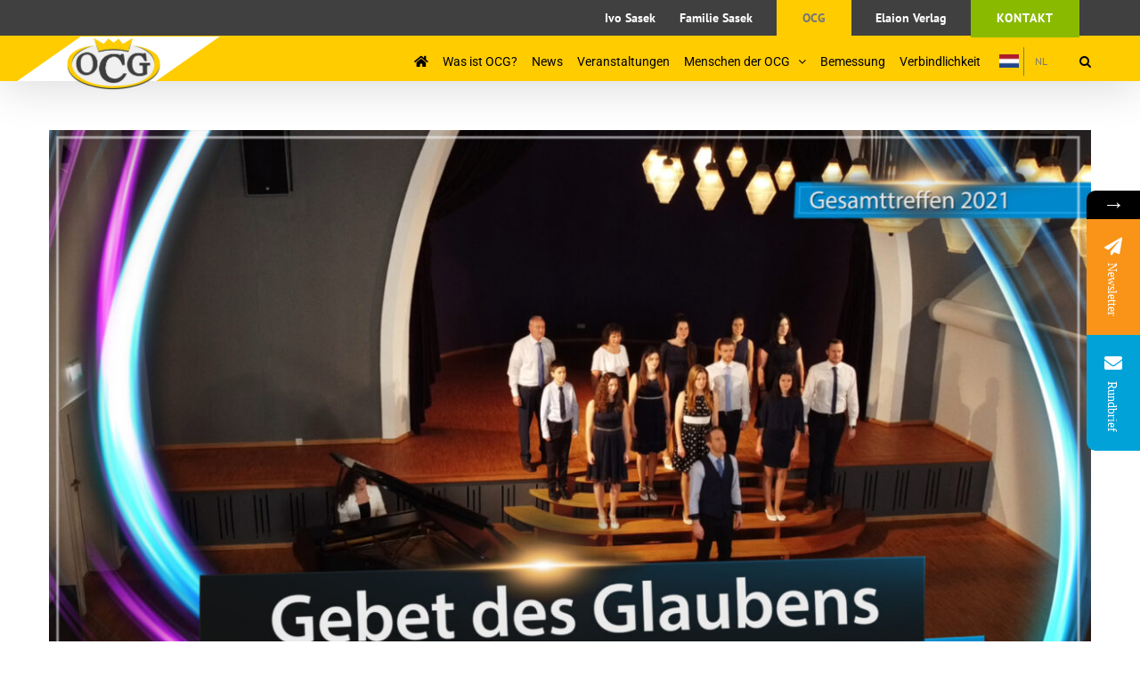

--- FILE ---
content_type: text/html; charset=UTF-8
request_url: https://nl.ocg.life/category/menschen-der-ocg/lieder/
body_size: 23936
content:
<!DOCTYPE html>
<html class="avada-html-layout-wide avada-html-header-position-top avada-html-is-archive" lang="de" prefix="og: https://ogp.me/ns#">
<head>
	<meta http-equiv="X-UA-Compatible" content="IE=edge" />
	<meta http-equiv="Content-Type" content="text/html; charset=utf-8"/>
	<meta name="viewport" content="width=device-width, initial-scale=1" />
		<style>img:is([sizes="auto" i], [sizes^="auto," i]) { contain-intrinsic-size: 3000px 1500px }</style>
	
<!-- Suchmaschinen-Optimierung durch Rank Math PRO - https://rankmath.com/ -->
<title>Lieder - nl.ocg.life</title>
<meta name="robots" content="index, follow, max-snippet:-1, max-video-preview:-1, max-image-preview:large"/>
<link rel="canonical" href="https://nl.ocg.life/category/menschen-der-ocg/lieder/" />
<link rel="next" href="https://nl.ocg.life/category/menschen-der-ocg/lieder/page/2/" />
<meta property="og:locale" content="de_DE" />
<meta property="og:type" content="article" />
<meta property="og:title" content="Lieder - nl.ocg.life" />
<meta property="og:url" content="https://nl.ocg.life/category/menschen-der-ocg/lieder/" />
<meta property="og:site_name" content="nl.ocg.life" />
<meta name="twitter:card" content="summary_large_image" />
<meta name="twitter:title" content="Lieder - nl.ocg.life" />
<meta name="twitter:label1" content="Beiträge" />
<meta name="twitter:data1" content="12" />
<script type="application/ld+json" class="rank-math-schema-pro">{"@context":"https://schema.org","@graph":[{"@type":"Organization","@id":"https://nl.ocg.life/#organization","name":"nl.ocg.life"},{"@type":"WebSite","@id":"https://nl.ocg.life/#website","url":"https://nl.ocg.life","name":"nl.ocg.life","publisher":{"@id":"https://nl.ocg.life/#organization"},"inLanguage":"de"},{"@type":"CollectionPage","@id":"https://nl.ocg.life/category/menschen-der-ocg/lieder/#webpage","url":"https://nl.ocg.life/category/menschen-der-ocg/lieder/","name":"Lieder - nl.ocg.life","isPartOf":{"@id":"https://nl.ocg.life/#website"},"inLanguage":"de"}]}</script>
<!-- /Rank Math WordPress SEO Plugin -->

<link rel='dns-prefetch' href='//nl.ocg.life' />
<link rel='dns-prefetch' href='//fonts.googleapis.com' />
<link rel='dns-prefetch' href='//hcaptcha.com' />
<link rel="alternate" type="application/rss+xml" title="nl.ocg.life &raquo; Feed" href="https://nl.ocg.life/feed/" />
<link rel="alternate" type="application/rss+xml" title="nl.ocg.life &raquo; Kommentar-Feed" href="https://nl.ocg.life/comments/feed/" />
		
		
		
				<link rel="alternate" type="application/rss+xml" title="nl.ocg.life &raquo; Kategorie-Feed für Lieder" href="https://nl.ocg.life/category/menschen-der-ocg/lieder/feed/" />
<script type="text/javascript">
/* <![CDATA[ */
window._wpemojiSettings = {"baseUrl":"https:\/\/s.w.org\/images\/core\/emoji\/16.0.1\/72x72\/","ext":".png","svgUrl":"https:\/\/s.w.org\/images\/core\/emoji\/16.0.1\/svg\/","svgExt":".svg","source":{"concatemoji":"https:\/\/nl.ocg.life\/wp-includes\/js\/wp-emoji-release.min.js?ver=6.8.3"}};
/*! This file is auto-generated */
!function(s,n){var o,i,e;function c(e){try{var t={supportTests:e,timestamp:(new Date).valueOf()};sessionStorage.setItem(o,JSON.stringify(t))}catch(e){}}function p(e,t,n){e.clearRect(0,0,e.canvas.width,e.canvas.height),e.fillText(t,0,0);var t=new Uint32Array(e.getImageData(0,0,e.canvas.width,e.canvas.height).data),a=(e.clearRect(0,0,e.canvas.width,e.canvas.height),e.fillText(n,0,0),new Uint32Array(e.getImageData(0,0,e.canvas.width,e.canvas.height).data));return t.every(function(e,t){return e===a[t]})}function u(e,t){e.clearRect(0,0,e.canvas.width,e.canvas.height),e.fillText(t,0,0);for(var n=e.getImageData(16,16,1,1),a=0;a<n.data.length;a++)if(0!==n.data[a])return!1;return!0}function f(e,t,n,a){switch(t){case"flag":return n(e,"\ud83c\udff3\ufe0f\u200d\u26a7\ufe0f","\ud83c\udff3\ufe0f\u200b\u26a7\ufe0f")?!1:!n(e,"\ud83c\udde8\ud83c\uddf6","\ud83c\udde8\u200b\ud83c\uddf6")&&!n(e,"\ud83c\udff4\udb40\udc67\udb40\udc62\udb40\udc65\udb40\udc6e\udb40\udc67\udb40\udc7f","\ud83c\udff4\u200b\udb40\udc67\u200b\udb40\udc62\u200b\udb40\udc65\u200b\udb40\udc6e\u200b\udb40\udc67\u200b\udb40\udc7f");case"emoji":return!a(e,"\ud83e\udedf")}return!1}function g(e,t,n,a){var r="undefined"!=typeof WorkerGlobalScope&&self instanceof WorkerGlobalScope?new OffscreenCanvas(300,150):s.createElement("canvas"),o=r.getContext("2d",{willReadFrequently:!0}),i=(o.textBaseline="top",o.font="600 32px Arial",{});return e.forEach(function(e){i[e]=t(o,e,n,a)}),i}function t(e){var t=s.createElement("script");t.src=e,t.defer=!0,s.head.appendChild(t)}"undefined"!=typeof Promise&&(o="wpEmojiSettingsSupports",i=["flag","emoji"],n.supports={everything:!0,everythingExceptFlag:!0},e=new Promise(function(e){s.addEventListener("DOMContentLoaded",e,{once:!0})}),new Promise(function(t){var n=function(){try{var e=JSON.parse(sessionStorage.getItem(o));if("object"==typeof e&&"number"==typeof e.timestamp&&(new Date).valueOf()<e.timestamp+604800&&"object"==typeof e.supportTests)return e.supportTests}catch(e){}return null}();if(!n){if("undefined"!=typeof Worker&&"undefined"!=typeof OffscreenCanvas&&"undefined"!=typeof URL&&URL.createObjectURL&&"undefined"!=typeof Blob)try{var e="postMessage("+g.toString()+"("+[JSON.stringify(i),f.toString(),p.toString(),u.toString()].join(",")+"));",a=new Blob([e],{type:"text/javascript"}),r=new Worker(URL.createObjectURL(a),{name:"wpTestEmojiSupports"});return void(r.onmessage=function(e){c(n=e.data),r.terminate(),t(n)})}catch(e){}c(n=g(i,f,p,u))}t(n)}).then(function(e){for(var t in e)n.supports[t]=e[t],n.supports.everything=n.supports.everything&&n.supports[t],"flag"!==t&&(n.supports.everythingExceptFlag=n.supports.everythingExceptFlag&&n.supports[t]);n.supports.everythingExceptFlag=n.supports.everythingExceptFlag&&!n.supports.flag,n.DOMReady=!1,n.readyCallback=function(){n.DOMReady=!0}}).then(function(){return e}).then(function(){var e;n.supports.everything||(n.readyCallback(),(e=n.source||{}).concatemoji?t(e.concatemoji):e.wpemoji&&e.twemoji&&(t(e.twemoji),t(e.wpemoji)))}))}((window,document),window._wpemojiSettings);
/* ]]> */
</script>
<link rel='stylesheet' id='cf7ic_style-css' href='https://nl.ocg.life/wp-content/plugins/contact-form-7-image-captcha/css/cf7ic-style.css?ver=3.3.7' type='text/css' media='all' />
<link rel='stylesheet' id='flagallery-css' href='https://nl.ocg.life/wp-content/plugins/flash-album-gallery/assets/flagallery.css?ver=6.0.2' type='text/css' media='all' />
<link rel='stylesheet' id='layerslider-css' href='https://nl.ocg.life/wp-content/plugins/LayerSlider/assets/static/layerslider/css/layerslider.css?ver=7.14.1' type='text/css' media='all' />
<style id='wp-emoji-styles-inline-css' type='text/css'>

	img.wp-smiley, img.emoji {
		display: inline !important;
		border: none !important;
		box-shadow: none !important;
		height: 1em !important;
		width: 1em !important;
		margin: 0 0.07em !important;
		vertical-align: -0.1em !important;
		background: none !important;
		padding: 0 !important;
	}
</style>
<link rel='stylesheet' id='netsposts_css-css' href='https://nl.ocg.life/wp-content/plugins/network-posts-extended/css/net_posts_extended.css?ver=1.0.0' type='text/css' media='all' />
<link rel='stylesheet' id='netsposts_star_css-css' href='https://nl.ocg.life/wp-content/plugins/network-posts-extended/css/fontawesome-stars.css?ver=6.8.3' type='text/css' media='all' />
<link rel='stylesheet' id='dflip-style-css' href='https://nl.ocg.life/wp-content/plugins/3d-flipbook-dflip-lite/assets/css/dflip.min.css?ver=2.3.57' type='text/css' media='all' />
<style id='akismet-widget-style-inline-css' type='text/css'>

			.a-stats {
				--akismet-color-mid-green: #357b49;
				--akismet-color-white: #fff;
				--akismet-color-light-grey: #f6f7f7;

				max-width: 350px;
				width: auto;
			}

			.a-stats * {
				all: unset;
				box-sizing: border-box;
			}

			.a-stats strong {
				font-weight: 600;
			}

			.a-stats a.a-stats__link,
			.a-stats a.a-stats__link:visited,
			.a-stats a.a-stats__link:active {
				background: var(--akismet-color-mid-green);
				border: none;
				box-shadow: none;
				border-radius: 8px;
				color: var(--akismet-color-white);
				cursor: pointer;
				display: block;
				font-family: -apple-system, BlinkMacSystemFont, 'Segoe UI', 'Roboto', 'Oxygen-Sans', 'Ubuntu', 'Cantarell', 'Helvetica Neue', sans-serif;
				font-weight: 500;
				padding: 12px;
				text-align: center;
				text-decoration: none;
				transition: all 0.2s ease;
			}

			/* Extra specificity to deal with TwentyTwentyOne focus style */
			.widget .a-stats a.a-stats__link:focus {
				background: var(--akismet-color-mid-green);
				color: var(--akismet-color-white);
				text-decoration: none;
			}

			.a-stats a.a-stats__link:hover {
				filter: brightness(110%);
				box-shadow: 0 4px 12px rgba(0, 0, 0, 0.06), 0 0 2px rgba(0, 0, 0, 0.16);
			}

			.a-stats .count {
				color: var(--akismet-color-white);
				display: block;
				font-size: 1.5em;
				line-height: 1.4;
				padding: 0 13px;
				white-space: nowrap;
			}
		
</style>
<link rel='stylesheet' id='mystickyelements-google-fonts-css' href='https://fonts.googleapis.com/css?family=Poppins%3A400%2C500%2C600%2C700&#038;ver=2.0' type='text/css' media='all' />
<link rel='stylesheet' id='font-awesome-css-css' href='https://nl.ocg.life/wp-content/plugins/mystickyelements-pro/css/font-awesome.min.css?ver=2.0' type='text/css' media='all' />
<link rel='stylesheet' id='mystickyelements-front-css-css' href='https://nl.ocg.life/wp-content/plugins/mystickyelements-pro/css/mystickyelements-front.min.css?ver=2.0' type='text/css' media='all' />
<link rel='stylesheet' id='fusion-dynamic-css-css' href='https://nl.ocg.life/wp-content/uploads/sites/13/fusion-styles/_blog-13-87de1a1dddddbd5f297cfd21a6a139de.min.css?ver=3.11.15' type='text/css' media='all' />
<script type="text/javascript" src="https://nl.ocg.life/wp-includes/js/jquery/jquery.min.js?ver=3.7.1" id="jquery-core-js"></script>
<script type="text/javascript" src="https://nl.ocg.life/wp-includes/js/jquery/jquery-migrate.min.js?ver=3.4.1" id="jquery-migrate-js"></script>
<script type="text/javascript" id="layerslider-utils-js-extra">
/* <![CDATA[ */
var LS_Meta = {"v":"7.14.1","fixGSAP":"1"};
/* ]]> */
</script>
<script type="text/javascript" src="https://nl.ocg.life/wp-content/plugins/LayerSlider/assets/static/layerslider/js/layerslider.utils.js?ver=7.14.1" id="layerslider-utils-js"></script>
<script type="text/javascript" src="https://nl.ocg.life/wp-content/plugins/LayerSlider/assets/static/layerslider/js/layerslider.kreaturamedia.jquery.js?ver=7.14.1" id="layerslider-js"></script>
<script type="text/javascript" src="https://nl.ocg.life/wp-content/plugins/LayerSlider/assets/static/layerslider/js/layerslider.transitions.js?ver=7.14.1" id="layerslider-transitions-js"></script>
<meta name="generator" content="Powered by LayerSlider 7.14.1 - Build Heros, Sliders, and Popups. Create Animations and Beautiful, Rich Web Content as Easy as Never Before on WordPress." />
<!-- LayerSlider updates and docs at: https://layerslider.com -->
<link rel="https://api.w.org/" href="https://nl.ocg.life/wp-json/" /><link rel="alternate" title="JSON" type="application/json" href="https://nl.ocg.life/wp-json/wp/v2/categories/1059" /><link rel="EditURI" type="application/rsd+xml" title="RSD" href="https://nl.ocg.life/xmlrpc.php?rsd" />
<meta name="generator" content="WordPress 6.8.3" />
<link rel="alternate" href="https://nl.ocg.life/category/menschen-der-ocg/lieder/" hreflang="x-default" />		<link rel="manifest" href="https://nl.ocg.life/wp-json/wp/v2/web-app-manifest">
					<meta name="theme-color" content="#fff">
								<meta name="apple-mobile-web-app-capable" content="yes">
				<meta name="mobile-web-app-capable" content="yes">

				<link rel="apple-touch-startup-image" href="https://nl.ocg.life/wp-content/uploads/sites/13/2020/11/cropped-20190824_WebseiteOCG_Logo_v03-192x192.png">

				<meta name="apple-mobile-web-app-title" content="nl.ocg.life">
		<meta name="application-name" content="nl.ocg.life">
		<style>
.h-captcha{position:relative;display:block;margin-bottom:2rem;padding:0;clear:both}.h-captcha[data-size="normal"]{width:303px;height:78px}.h-captcha[data-size="compact"]{width:164px;height:144px}.h-captcha[data-size="invisible"]{display:none}.h-captcha::before{content:'';display:block;position:absolute;top:0;left:0;background:url(https://nl.ocg.life/wp-content/plugins/hcaptcha-for-forms-and-more/assets/images/hcaptcha-div-logo.svg) no-repeat;border:1px solid #fff0;border-radius:4px}.h-captcha[data-size="normal"]::before{width:300px;height:74px;background-position:94% 28%}.h-captcha[data-size="compact"]::before{width:156px;height:136px;background-position:50% 79%}.h-captcha[data-theme="light"]::before,body.is-light-theme .h-captcha[data-theme="auto"]::before,.h-captcha[data-theme="auto"]::before{background-color:#fafafa;border:1px solid #e0e0e0}.h-captcha[data-theme="dark"]::before,body.is-dark-theme .h-captcha[data-theme="auto"]::before,html.wp-dark-mode-active .h-captcha[data-theme="auto"]::before,html.drdt-dark-mode .h-captcha[data-theme="auto"]::before{background-image:url(https://nl.ocg.life/wp-content/plugins/hcaptcha-for-forms-and-more/assets/images/hcaptcha-div-logo-white.svg);background-repeat:no-repeat;background-color:#333;border:1px solid #f5f5f5}.h-captcha[data-theme="custom"]::before{background-color:initial}.h-captcha[data-size="invisible"]::before{display:none}.h-captcha iframe{position:relative}div[style*="z-index: 2147483647"] div[style*="border-width: 11px"][style*="position: absolute"][style*="pointer-events: none"]{border-style:none}
</style>

<!-- <meta name='Grand Flagallery' content='6.0.2' /> -->
<style type="text/css" id="css-fb-visibility">@media screen and (max-width: 640px){.fusion-no-small-visibility{display:none !important;}body .sm-text-align-center{text-align:center !important;}body .sm-text-align-left{text-align:left !important;}body .sm-text-align-right{text-align:right !important;}body .sm-flex-align-center{justify-content:center !important;}body .sm-flex-align-flex-start{justify-content:flex-start !important;}body .sm-flex-align-flex-end{justify-content:flex-end !important;}body .sm-mx-auto{margin-left:auto !important;margin-right:auto !important;}body .sm-ml-auto{margin-left:auto !important;}body .sm-mr-auto{margin-right:auto !important;}body .fusion-absolute-position-small{position:absolute;top:auto;width:100%;}.awb-sticky.awb-sticky-small{ position: sticky; top: var(--awb-sticky-offset,0); }}@media screen and (min-width: 641px) and (max-width: 1024px){.fusion-no-medium-visibility{display:none !important;}body .md-text-align-center{text-align:center !important;}body .md-text-align-left{text-align:left !important;}body .md-text-align-right{text-align:right !important;}body .md-flex-align-center{justify-content:center !important;}body .md-flex-align-flex-start{justify-content:flex-start !important;}body .md-flex-align-flex-end{justify-content:flex-end !important;}body .md-mx-auto{margin-left:auto !important;margin-right:auto !important;}body .md-ml-auto{margin-left:auto !important;}body .md-mr-auto{margin-right:auto !important;}body .fusion-absolute-position-medium{position:absolute;top:auto;width:100%;}.awb-sticky.awb-sticky-medium{ position: sticky; top: var(--awb-sticky-offset,0); }}@media screen and (min-width: 1025px){.fusion-no-large-visibility{display:none !important;}body .lg-text-align-center{text-align:center !important;}body .lg-text-align-left{text-align:left !important;}body .lg-text-align-right{text-align:right !important;}body .lg-flex-align-center{justify-content:center !important;}body .lg-flex-align-flex-start{justify-content:flex-start !important;}body .lg-flex-align-flex-end{justify-content:flex-end !important;}body .lg-mx-auto{margin-left:auto !important;margin-right:auto !important;}body .lg-ml-auto{margin-left:auto !important;}body .lg-mr-auto{margin-right:auto !important;}body .fusion-absolute-position-large{position:absolute;top:auto;width:100%;}.awb-sticky.awb-sticky-large{ position: sticky; top: var(--awb-sticky-offset,0); }}</style><style>
span[data-name="hcap-cf7"] .h-captcha{margin-bottom:0}span[data-name="hcap-cf7"]~input[type="submit"],span[data-name="hcap-cf7"]~button[type="submit"]{margin-top:2rem}
</style>
<link rel="icon" href="https://nl.ocg.life/wp-content/uploads/sites/13/2020/11/cropped-20190824_WebseiteOCG_Logo_v03-32x32.png" sizes="32x32" />
<link rel="icon" href="https://nl.ocg.life/wp-content/uploads/sites/13/2020/11/cropped-20190824_WebseiteOCG_Logo_v03-192x192.png" sizes="192x192" />
<link rel="apple-touch-icon" href="https://nl.ocg.life/wp-content/uploads/sites/13/2020/11/cropped-20190824_WebseiteOCG_Logo_v03-180x180.png" />
<meta name="msapplication-TileImage" content="https://nl.ocg.life/wp-content/uploads/sites/13/2020/11/cropped-20190824_WebseiteOCG_Logo_v03-270x270.png" />
		<script type="text/javascript">
			var doc = document.documentElement;
			doc.setAttribute( 'data-useragent', navigator.userAgent );
		</script>
		
	</head>

<body class="archive category category-lieder category-1059 wp-theme-Avada wp-child-theme-Avada-Child-Theme multiple-domain-nl-ocg-life fusion-image-hovers fusion-pagination-sizing fusion-button_type-flat fusion-button_span-no fusion-button_gradient-linear avada-image-rollover-circle-yes avada-image-rollover-yes avada-image-rollover-direction-top fusion-body ltr fusion-sticky-header no-mobile-sticky-header no-mobile-slidingbar no-mobile-totop avada-has-rev-slider-styles fusion-disable-outline fusion-sub-menu-fade mobile-logo-pos-left layout-wide-mode avada-has-boxed-modal-shadow- layout-scroll-offset-full avada-has-zero-margin-offset-top fusion-top-header menu-text-align-center mobile-menu-design-modern fusion-show-pagination-text fusion-header-layout-v3 avada-responsive avada-footer-fx-sticky avada-menu-highlight-style-bottombar fusion-search-form-clean fusion-main-menu-search-overlay fusion-avatar-square avada-dropdown-styles avada-blog-layout-medium avada-blog-archive-layout-large avada-header-shadow-yes avada-menu-icon-position-left avada-has-megamenu-shadow avada-has-pagetitle-100-width avada-has-pagetitle-bg-parallax avada-has-mobile-menu-search avada-has-main-nav-search-icon avada-has-breadcrumb-mobile-hidden avada-has-titlebar-hide avada-has-pagination-width_height avada-flyout-menu-direction-fade avada-ec-views-v1" data-awb-post-id="20940">
		<a class="skip-link screen-reader-text" href="#content">Zum Inhalt springen</a>

	<div id="boxed-wrapper">
		
		<div id="wrapper" class="fusion-wrapper">
			<div id="home" style="position:relative;top:-1px;"></div>
							
										
							<div id="sliders-container" class="fusion-slider-visibility">
					</div>
				
					
			<header class="fusion-header-wrapper fusion-header-shadow">
				<div class="fusion-header-v3 fusion-logo-alignment fusion-logo-left fusion-sticky-menu-1 fusion-sticky-logo-1 fusion-mobile-logo-1  fusion-mobile-menu-design-modern">
					
<div class="fusion-secondary-header">
	<div class="fusion-row">
							<div class="fusion-alignright">
				<nav class="fusion-secondary-menu" role="navigation" aria-label="Sekundäres Menü"><ul id="menu-all_headermenu" class="menu"><li  id="menu-item-14693"  class="menu-item menu-item-type-custom menu-item-object-custom menu-item-14693"  data-item-id="14693"><a  href="http://www.ivo-sasek.ch" class="fusion-bottombar-highlight"><span class="menu-text">Ivo Sasek</span></a></li><li  id="menu-item-14694"  class="menu-item menu-item-type-custom menu-item-object-custom menu-item-14694"  data-item-id="14694"><a  href="http://www.familie-sasek.ch" class="fusion-bottombar-highlight"><span class="menu-text">Familie Sasek</span></a></li><li  id="menu-item-14695"  class="menu-item menu-item-type-custom menu-item-object-custom menu-item-home menu-item-14695 fusion-menu-item-button"  data-item-id="14695"><a  href="http://nl.ocg.life" class="fusion-bottombar-highlight"><span class="menu-text fusion-button button-default button-large">OCG</span></a></li><li  id="menu-item-14696"  class="menu-item menu-item-type-custom menu-item-object-custom menu-item-14696"  data-item-id="14696"><a  href="https://www.elaion-verlag.ch" class="fusion-bottombar-highlight"><span class="menu-text">Elaion Verlag</span></a></li><li  id="menu-item-14908"  class="menu-item menu-item-type-post_type menu-item-object-page menu-item-14908 fusion-menu-item-button"  data-item-id="14908"><a  href="https://nl.ocg.life/kontakt/" class="fusion-bottombar-highlight"><span class="menu-text fusion-button button-default button-small">KONTAKT</span></a></li></ul></nav><nav class="fusion-mobile-nav-holder fusion-mobile-menu-text-align-left" aria-label="Sekundäres mobiles Menü"></nav>			</div>
			</div>
</div>
<div class="fusion-header-sticky-height"></div>
<div class="fusion-header">
	<div class="fusion-row">
					<div class="fusion-logo" data-margin-top="0" data-margin-bottom="0" data-margin-left="" data-margin-right="15px">
			<a class="fusion-logo-link"  href="https://nl.ocg.life/" >

						<!-- standard logo -->
			<img src="https://nl.ocg.life/wp-content/uploads/sites/13/2019/10/20190824_WebseiteOCG_Logo_angepasst_v03-e1570807397458.png" srcset="https://nl.ocg.life/wp-content/uploads/sites/13/2019/10/20190824_WebseiteOCG_Logo_angepasst_v03-e1570807397458.png 1x, https://nl.ocg.life/wp-content/uploads/sites/13/2019/10/20190824_WebseiteOCG_Logo_angepasst_v03-e1570807397458.png 2x" width="435" height="243" style="max-height:243px;height:auto;" alt="nl.ocg.life Logo" data-retina_logo_url="https://nl.ocg.life/wp-content/uploads/sites/13/2019/10/20190824_WebseiteOCG_Logo_angepasst_v03-e1570807397458.png" class="fusion-standard-logo" />

											<!-- mobile logo -->
				<img src="https://nl.ocg.life/wp-content/uploads/sites/13/2020/03/20190824_WebseiteOCG_Logo_angepasst_v03-e15708073974583.png" srcset="https://nl.ocg.life/wp-content/uploads/sites/13/2020/03/20190824_WebseiteOCG_Logo_angepasst_v03-e15708073974583.png 1x, https://nl.ocg.life/wp-content/uploads/sites/13/2019/10/20190824_WebseiteOCG_Logo_angepasst_v03-e1570807397458.png 2x" width="109" height="61" style="max-height:61px;height:auto;" alt="nl.ocg.life Logo" data-retina_logo_url="https://nl.ocg.life/wp-content/uploads/sites/13/2019/10/20190824_WebseiteOCG_Logo_angepasst_v03-e1570807397458.png" class="fusion-mobile-logo" />
			
											<!-- sticky header logo -->
				<img src="https://nl.ocg.life/wp-content/uploads/sites/13/2019/10/20190824_WebseiteOCG_Logo_angepasst_v03-e1570807397458.png" srcset="https://nl.ocg.life/wp-content/uploads/sites/13/2019/10/20190824_WebseiteOCG_Logo_angepasst_v03-e1570807397458.png 1x, https://nl.ocg.life/wp-content/uploads/sites/13/2019/10/20190824_WebseiteOCG_Logo_angepasst_v03-e1570807397458.png 2x" width="435" height="243" style="max-height:243px;height:auto;" alt="nl.ocg.life Logo" data-retina_logo_url="https://nl.ocg.life/wp-content/uploads/sites/13/2019/10/20190824_WebseiteOCG_Logo_angepasst_v03-e1570807397458.png" class="fusion-sticky-logo" />
					</a>
		</div>		<nav class="fusion-main-menu" aria-label="Hauptmenü"><div class="fusion-overlay-search">		<form role="search" class="searchform fusion-search-form  fusion-live-search fusion-search-form-clean" method="get" action="https://nl.ocg.life/">
			<div class="fusion-search-form-content">

				
				<div class="fusion-search-field search-field">
					<label><span class="screen-reader-text">Suche nach:</span>
													<input type="search" class="s fusion-live-search-input" name="s" id="fusion-live-search-input-0" autocomplete="off" placeholder="Suchen..." required aria-required="true" aria-label="Suchen..."/>
											</label>
				</div>
				<div class="fusion-search-button search-button">
					<input type="submit" class="fusion-search-submit searchsubmit" aria-label="Suche" value="&#xf002;" />
										<div class="fusion-slider-loading"></div>
									</div>

				
			</div>


							<div class="fusion-search-results-wrapper"><div class="fusion-search-results"></div></div>
			
		</form>
		<div class="fusion-search-spacer"></div><a href="#" role="button" aria-label="Schließe die Suche" class="fusion-close-search"></a></div><ul id="menu-ocg_seitenmenu" class="fusion-menu"><li  id="menu-item-20576"  class="menu-item menu-item-type-post_type menu-item-object-page menu-item-home menu-item-20576"  data-item-id="20576"><a  href="https://nl.ocg.life/" class="fusion-icon-only-link fusion-flex-link fusion-bottombar-highlight"><span class="fusion-megamenu-icon"><i class="glyphicon fa-home fas" aria-hidden="true"></i></span><span class="menu-text"><span class="menu-title">OCG (Organische Christus Generation)</span></span></a></li><li  id="menu-item-14714"  class="menu-item menu-item-type-post_type menu-item-object-page menu-item-14714"  data-item-id="14714"><a  href="https://nl.ocg.life/was-ist-ocg/" class="fusion-bottombar-highlight"><span class="menu-text">Was ist OCG?</span></a></li><li  id="menu-item-14713"  class="menu-item menu-item-type-post_type menu-item-object-page menu-item-14713"  data-item-id="14713"><a  href="https://nl.ocg.life/news/" class="fusion-bottombar-highlight"><span class="menu-text">News</span></a></li><li  id="menu-item-14712"  class="menu-item menu-item-type-post_type menu-item-object-page menu-item-14712"  data-item-id="14712"><a  href="https://nl.ocg.life/veranstaltungen/" class="fusion-bottombar-highlight"><span class="menu-text">Veranstaltungen</span></a></li><li  id="menu-item-14710"  class="menu-item menu-item-type-post_type menu-item-object-page menu-item-has-children menu-item-14710 fusion-dropdown-menu"  data-item-id="14710"><a  href="https://nl.ocg.life/menschen-der-ocg/" class="fusion-bottombar-highlight"><span class="menu-text">Menschen der OCG</span> <span class="fusion-caret"><i class="fusion-dropdown-indicator" aria-hidden="true"></i></span></a><ul class="sub-menu"><li  id="menu-item-14720"  class="menu-item menu-item-type-post_type menu-item-object-page menu-item-14720 fusion-dropdown-submenu" ><a  href="https://nl.ocg.life/zeugnisse/" class="fusion-bottombar-highlight"><span>Zeugnisse</span></a></li><li  id="menu-item-14719"  class="menu-item menu-item-type-post_type menu-item-object-page menu-item-14719 fusion-dropdown-submenu" ><a  href="https://nl.ocg.life/ocg-jugend/" class="fusion-bottombar-highlight"><span>OCG-Jugend</span></a></li><li  id="menu-item-15240"  class="menu-item menu-item-type-post_type menu-item-object-page menu-item-15240 fusion-dropdown-submenu" ><a  href="https://nl.ocg.life/neue-werte/" class="fusion-bottombar-highlight"><span>Neue Werte</span></a></li><li  id="menu-item-18507"  class="menu-item menu-item-type-post_type menu-item-object-page menu-item-18507 fusion-dropdown-submenu" ><a  href="https://nl.ocg.life/ocg-familien/" class="fusion-bottombar-highlight"><span>OCG Familien</span></a></li><li  id="menu-item-18509"  class="menu-item menu-item-type-post_type menu-item-object-page menu-item-18509 fusion-dropdown-submenu" ><a  href="https://nl.ocg.life/schulungen/" class="fusion-bottombar-highlight"><span>Schulungen</span></a></li><li  id="menu-item-19022"  class="menu-item menu-item-type-post_type menu-item-object-page menu-item-19022 fusion-dropdown-submenu" ><a  href="https://nl.ocg.life/lieder/" class="fusion-bottombar-highlight"><span>Lieder</span></a></li></ul></li><li  id="menu-item-17798"  class="menu-item menu-item-type-post_type menu-item-object-page menu-item-17798"  data-item-id="17798"><a  href="https://nl.ocg.life/bemessung-info/" class="fusion-bottombar-highlight"><span class="menu-text">Bemessung</span></a></li><li  id="menu-item-14864"  class="menu-item menu-item-type-post_type menu-item-object-page menu-item-14864"  data-item-id="14864"><a  href="https://nl.ocg.life/verbindlichkeit/" class="fusion-bottombar-highlight"><span class="menu-text">Verbindlichkeit</span></a></li><li  id="menu-item-21188"  class="menu-item menu-item-type-custom menu-item-object-custom menu-item-home menu-item-has-children menu-item-21188 fusion-megamenu-menu  fusion-menu-item-button"  data-item-id="21188"><a  href="https://nl.ocg.life" class="fusion-icon-only-link fusion-bottombar-highlight"><span class="menu-text fusion-button button-default button-small"><span class="button-icon-divider-left fusion-megamenu-image"><img src="https://nl.ocg.life/wp-content/uploads/sites/13/2023/08/Flagge_nl.png" alt="" title="Flagge_nl"></span><span class="fusion-button-text-left">NL</span></span></a><div class="fusion-megamenu-wrapper fusion-columns-1 columns-per-row-1 columns-8 col-span-2"><div class="row"><div class="fusion-megamenu-holder" style="width:200px;" data-width="200px"><ul class="fusion-megamenu fusion-megamenu-border"><li  id="menu-item-21189"  class="menu-item menu-item-type-custom menu-item-object-custom menu-item-21189 fusion-megamenu-submenu menu-item-has-link fusion-megamenu-columns-1 col-lg-12 col-md-12 col-sm-12"  style="width:100%;"><div class='fusion-megamenu-title'><a class="awb-justify-title" href="https://www.ocg.life"><span class="fusion-megamenu-icon fusion-megamenu-thumbnail"><img src="https://nl.ocg.life/wp-content/uploads/sites/13/2023/08/Flagge_deutsch.png" alt="" title="Flagge_deutsch"></span>Deutsch (Duits)</a></div></li></ul><ul class="fusion-megamenu fusion-megamenu-row-2 fusion-megamenu-row-columns-1 fusion-megamenu-border fusion-megamenu-border"><li  id="menu-item-21190"  class="menu-item menu-item-type-custom menu-item-object-custom menu-item-21190 fusion-megamenu-submenu menu-item-has-link fusion-megamenu-columns-1 col-lg-12 col-md-12 col-sm-12"  style="width:100%;"><div class='fusion-megamenu-title'><a class="awb-justify-title" href="https://en.ocg.life"><span class="fusion-megamenu-icon fusion-megamenu-thumbnail"><img src="https://nl.ocg.life/wp-content/uploads/sites/13/2023/08/Flagge_gb.png" alt="" title="Flagge_gb"></span>English (Engels)</a></div></li></ul><ul class="fusion-megamenu fusion-megamenu-row-3 fusion-megamenu-row-columns-1 fusion-megamenu-border fusion-megamenu-border"><li  id="menu-item-21191"  class="menu-item menu-item-type-custom menu-item-object-custom menu-item-21191 fusion-megamenu-submenu menu-item-has-link fusion-megamenu-columns-1 col-lg-12 col-md-12 col-sm-12"  style="width:100%;"><div class='fusion-megamenu-title'><a class="awb-justify-title" href="https://fr.ocg.life"><span class="fusion-megamenu-icon fusion-megamenu-thumbnail"><img src="https://nl.ocg.life/wp-content/uploads/sites/13/2023/08/Flagge_fr.png" alt="" title="Flagge_fr"></span>Français (Frans)</a></div></li></ul><ul class="fusion-megamenu fusion-megamenu-row-4 fusion-megamenu-row-columns-1 fusion-megamenu-border fusion-megamenu-border"><li  id="menu-item-21192"  class="menu-item menu-item-type-custom menu-item-object-custom menu-item-21192 fusion-megamenu-submenu menu-item-has-link fusion-megamenu-columns-1 col-lg-12 col-md-12 col-sm-12"  style="width:100%;"><div class='fusion-megamenu-title'><a class="awb-justify-title" href="https://es.ocg.life"><span class="fusion-megamenu-icon fusion-megamenu-thumbnail"><img src="https://nl.ocg.life/wp-content/uploads/sites/13/2023/08/Flagge_es.png" alt="" title="Flagge_es"></span>Español (Spaans)</a></div></li></ul><ul class="fusion-megamenu fusion-megamenu-row-5 fusion-megamenu-row-columns-1 fusion-megamenu-border fusion-megamenu-border"><li  id="menu-item-21193"  class="menu-item menu-item-type-custom menu-item-object-custom menu-item-21193 fusion-megamenu-submenu menu-item-has-link fusion-megamenu-columns-1 col-lg-12 col-md-12 col-sm-12"  style="width:100%;"><div class='fusion-megamenu-title'><a class="awb-justify-title" href="https://ru.ocg.life"><span class="fusion-megamenu-icon fusion-megamenu-thumbnail"><img src="https://nl.ocg.life/wp-content/uploads/sites/13/2023/08/Flagge_ru.png" alt="" title="Flagge_ru"></span>Pусский (Russisch)</a></div></li></ul><ul class="fusion-megamenu fusion-megamenu-row-6 fusion-megamenu-row-columns-1 fusion-megamenu-border fusion-megamenu-border"><li  id="menu-item-21194"  class="menu-item menu-item-type-custom menu-item-object-custom menu-item-21194 fusion-megamenu-submenu menu-item-has-link fusion-megamenu-columns-1 col-lg-12 col-md-12 col-sm-12"  style="width:100%;"><div class='fusion-megamenu-title'><a class="awb-justify-title" href="https://it.ocg.life"><span class="fusion-megamenu-icon fusion-megamenu-thumbnail"><img src="https://nl.ocg.life/wp-content/uploads/sites/13/2023/08/Flagge_it.png" alt="" title="Flagge_it"></span>Italiano (Italiaans)</a></div></li></ul><ul class="fusion-megamenu fusion-megamenu-row-7 fusion-megamenu-row-columns-1 fusion-megamenu-border fusion-megamenu-border"><li  id="menu-item-21195"  class="menu-item menu-item-type-custom menu-item-object-custom menu-item-21195 fusion-megamenu-submenu menu-item-has-link fusion-megamenu-columns-1 col-lg-12 col-md-12 col-sm-12"  style="width:100%;"><div class='fusion-megamenu-title'><a class="awb-justify-title" href="https://ro.ocg.life"><span class="fusion-megamenu-icon fusion-megamenu-thumbnail"><img src="https://nl.ocg.life/wp-content/uploads/sites/13/2023/08/Flagge_ro.png" alt="" title="Flagge_ro"></span>Română (Roemeens)</a></div></li></ul><ul class="fusion-megamenu fusion-megamenu-row-8 fusion-megamenu-row-columns-1 "><li  id="menu-item-21196"  class="menu-item menu-item-type-custom menu-item-object-custom menu-item-21196 fusion-megamenu-submenu menu-item-has-link fusion-megamenu-columns-1 col-lg-12 col-md-12 col-sm-12"  style="width:100%;"><div class='fusion-megamenu-title'><a class="awb-justify-title" href="https://lv.ocg.life"><span class="fusion-megamenu-icon fusion-megamenu-thumbnail"><img src="https://nl.ocg.life/wp-content/uploads/sites/13/2023/08/Flagge_lv.png" alt="" title="Flagge_lv"></span>Latviešu (Lets)</a></div></li></ul></div><div style="clear:both;"></div></div></div></li><li class="fusion-custom-menu-item fusion-main-menu-search fusion-search-overlay"><a class="fusion-main-menu-icon" href="#" aria-label="Suche" data-title="Suche" title="Suche" role="button" aria-expanded="false"></a></li></ul></nav><nav class="fusion-main-menu fusion-sticky-menu" aria-label="Hauptmenü fixiert"><div class="fusion-overlay-search">		<form role="search" class="searchform fusion-search-form  fusion-live-search fusion-search-form-clean" method="get" action="https://nl.ocg.life/">
			<div class="fusion-search-form-content">

				
				<div class="fusion-search-field search-field">
					<label><span class="screen-reader-text">Suche nach:</span>
													<input type="search" class="s fusion-live-search-input" name="s" id="fusion-live-search-input-1" autocomplete="off" placeholder="Suchen..." required aria-required="true" aria-label="Suchen..."/>
											</label>
				</div>
				<div class="fusion-search-button search-button">
					<input type="submit" class="fusion-search-submit searchsubmit" aria-label="Suche" value="&#xf002;" />
										<div class="fusion-slider-loading"></div>
									</div>

				
			</div>


							<div class="fusion-search-results-wrapper"><div class="fusion-search-results"></div></div>
			
		</form>
		<div class="fusion-search-spacer"></div><a href="#" role="button" aria-label="Schließe die Suche" class="fusion-close-search"></a></div><ul id="menu-ocg_seitenmenu-1" class="fusion-menu"><li   class="menu-item menu-item-type-post_type menu-item-object-page menu-item-home menu-item-20576"  data-item-id="20576"><a  href="https://nl.ocg.life/" class="fusion-icon-only-link fusion-flex-link fusion-bottombar-highlight"><span class="fusion-megamenu-icon"><i class="glyphicon fa-home fas" aria-hidden="true"></i></span><span class="menu-text"><span class="menu-title">OCG (Organische Christus Generation)</span></span></a></li><li   class="menu-item menu-item-type-post_type menu-item-object-page menu-item-14714"  data-item-id="14714"><a  href="https://nl.ocg.life/was-ist-ocg/" class="fusion-bottombar-highlight"><span class="menu-text">Was ist OCG?</span></a></li><li   class="menu-item menu-item-type-post_type menu-item-object-page menu-item-14713"  data-item-id="14713"><a  href="https://nl.ocg.life/news/" class="fusion-bottombar-highlight"><span class="menu-text">News</span></a></li><li   class="menu-item menu-item-type-post_type menu-item-object-page menu-item-14712"  data-item-id="14712"><a  href="https://nl.ocg.life/veranstaltungen/" class="fusion-bottombar-highlight"><span class="menu-text">Veranstaltungen</span></a></li><li   class="menu-item menu-item-type-post_type menu-item-object-page menu-item-has-children menu-item-14710 fusion-dropdown-menu"  data-item-id="14710"><a  href="https://nl.ocg.life/menschen-der-ocg/" class="fusion-bottombar-highlight"><span class="menu-text">Menschen der OCG</span> <span class="fusion-caret"><i class="fusion-dropdown-indicator" aria-hidden="true"></i></span></a><ul class="sub-menu"><li   class="menu-item menu-item-type-post_type menu-item-object-page menu-item-14720 fusion-dropdown-submenu" ><a  href="https://nl.ocg.life/zeugnisse/" class="fusion-bottombar-highlight"><span>Zeugnisse</span></a></li><li   class="menu-item menu-item-type-post_type menu-item-object-page menu-item-14719 fusion-dropdown-submenu" ><a  href="https://nl.ocg.life/ocg-jugend/" class="fusion-bottombar-highlight"><span>OCG-Jugend</span></a></li><li   class="menu-item menu-item-type-post_type menu-item-object-page menu-item-15240 fusion-dropdown-submenu" ><a  href="https://nl.ocg.life/neue-werte/" class="fusion-bottombar-highlight"><span>Neue Werte</span></a></li><li   class="menu-item menu-item-type-post_type menu-item-object-page menu-item-18507 fusion-dropdown-submenu" ><a  href="https://nl.ocg.life/ocg-familien/" class="fusion-bottombar-highlight"><span>OCG Familien</span></a></li><li   class="menu-item menu-item-type-post_type menu-item-object-page menu-item-18509 fusion-dropdown-submenu" ><a  href="https://nl.ocg.life/schulungen/" class="fusion-bottombar-highlight"><span>Schulungen</span></a></li><li   class="menu-item menu-item-type-post_type menu-item-object-page menu-item-19022 fusion-dropdown-submenu" ><a  href="https://nl.ocg.life/lieder/" class="fusion-bottombar-highlight"><span>Lieder</span></a></li></ul></li><li   class="menu-item menu-item-type-post_type menu-item-object-page menu-item-17798"  data-item-id="17798"><a  href="https://nl.ocg.life/bemessung-info/" class="fusion-bottombar-highlight"><span class="menu-text">Bemessung</span></a></li><li   class="menu-item menu-item-type-post_type menu-item-object-page menu-item-14864"  data-item-id="14864"><a  href="https://nl.ocg.life/verbindlichkeit/" class="fusion-bottombar-highlight"><span class="menu-text">Verbindlichkeit</span></a></li><li   class="menu-item menu-item-type-custom menu-item-object-custom menu-item-home menu-item-has-children menu-item-21188 fusion-megamenu-menu  fusion-menu-item-button"  data-item-id="21188"><a  href="https://nl.ocg.life" class="fusion-icon-only-link fusion-bottombar-highlight"><span class="menu-text fusion-button button-default button-small"><span class="button-icon-divider-left fusion-megamenu-image"><img src="https://nl.ocg.life/wp-content/uploads/sites/13/2023/08/Flagge_nl.png" alt="" title="Flagge_nl"></span><span class="fusion-button-text-left">NL</span></span></a><div class="fusion-megamenu-wrapper fusion-columns-1 columns-per-row-1 columns-8 col-span-2"><div class="row"><div class="fusion-megamenu-holder" style="width:200px;" data-width="200px"><ul class="fusion-megamenu fusion-megamenu-border"><li   class="menu-item menu-item-type-custom menu-item-object-custom menu-item-21189 fusion-megamenu-submenu menu-item-has-link fusion-megamenu-columns-1 col-lg-12 col-md-12 col-sm-12"  style="width:100%;"><div class='fusion-megamenu-title'><a class="awb-justify-title" href="https://www.ocg.life"><span class="fusion-megamenu-icon fusion-megamenu-thumbnail"><img src="https://nl.ocg.life/wp-content/uploads/sites/13/2023/08/Flagge_deutsch.png" alt="" title="Flagge_deutsch"></span>Deutsch (Duits)</a></div></li></ul><ul class="fusion-megamenu fusion-megamenu-row-2 fusion-megamenu-row-columns-1 fusion-megamenu-border fusion-megamenu-border"><li   class="menu-item menu-item-type-custom menu-item-object-custom menu-item-21190 fusion-megamenu-submenu menu-item-has-link fusion-megamenu-columns-1 col-lg-12 col-md-12 col-sm-12"  style="width:100%;"><div class='fusion-megamenu-title'><a class="awb-justify-title" href="https://en.ocg.life"><span class="fusion-megamenu-icon fusion-megamenu-thumbnail"><img src="https://nl.ocg.life/wp-content/uploads/sites/13/2023/08/Flagge_gb.png" alt="" title="Flagge_gb"></span>English (Engels)</a></div></li></ul><ul class="fusion-megamenu fusion-megamenu-row-3 fusion-megamenu-row-columns-1 fusion-megamenu-border fusion-megamenu-border"><li   class="menu-item menu-item-type-custom menu-item-object-custom menu-item-21191 fusion-megamenu-submenu menu-item-has-link fusion-megamenu-columns-1 col-lg-12 col-md-12 col-sm-12"  style="width:100%;"><div class='fusion-megamenu-title'><a class="awb-justify-title" href="https://fr.ocg.life"><span class="fusion-megamenu-icon fusion-megamenu-thumbnail"><img src="https://nl.ocg.life/wp-content/uploads/sites/13/2023/08/Flagge_fr.png" alt="" title="Flagge_fr"></span>Français (Frans)</a></div></li></ul><ul class="fusion-megamenu fusion-megamenu-row-4 fusion-megamenu-row-columns-1 fusion-megamenu-border fusion-megamenu-border"><li   class="menu-item menu-item-type-custom menu-item-object-custom menu-item-21192 fusion-megamenu-submenu menu-item-has-link fusion-megamenu-columns-1 col-lg-12 col-md-12 col-sm-12"  style="width:100%;"><div class='fusion-megamenu-title'><a class="awb-justify-title" href="https://es.ocg.life"><span class="fusion-megamenu-icon fusion-megamenu-thumbnail"><img src="https://nl.ocg.life/wp-content/uploads/sites/13/2023/08/Flagge_es.png" alt="" title="Flagge_es"></span>Español (Spaans)</a></div></li></ul><ul class="fusion-megamenu fusion-megamenu-row-5 fusion-megamenu-row-columns-1 fusion-megamenu-border fusion-megamenu-border"><li   class="menu-item menu-item-type-custom menu-item-object-custom menu-item-21193 fusion-megamenu-submenu menu-item-has-link fusion-megamenu-columns-1 col-lg-12 col-md-12 col-sm-12"  style="width:100%;"><div class='fusion-megamenu-title'><a class="awb-justify-title" href="https://ru.ocg.life"><span class="fusion-megamenu-icon fusion-megamenu-thumbnail"><img src="https://nl.ocg.life/wp-content/uploads/sites/13/2023/08/Flagge_ru.png" alt="" title="Flagge_ru"></span>Pусский (Russisch)</a></div></li></ul><ul class="fusion-megamenu fusion-megamenu-row-6 fusion-megamenu-row-columns-1 fusion-megamenu-border fusion-megamenu-border"><li   class="menu-item menu-item-type-custom menu-item-object-custom menu-item-21194 fusion-megamenu-submenu menu-item-has-link fusion-megamenu-columns-1 col-lg-12 col-md-12 col-sm-12"  style="width:100%;"><div class='fusion-megamenu-title'><a class="awb-justify-title" href="https://it.ocg.life"><span class="fusion-megamenu-icon fusion-megamenu-thumbnail"><img src="https://nl.ocg.life/wp-content/uploads/sites/13/2023/08/Flagge_it.png" alt="" title="Flagge_it"></span>Italiano (Italiaans)</a></div></li></ul><ul class="fusion-megamenu fusion-megamenu-row-7 fusion-megamenu-row-columns-1 fusion-megamenu-border fusion-megamenu-border"><li   class="menu-item menu-item-type-custom menu-item-object-custom menu-item-21195 fusion-megamenu-submenu menu-item-has-link fusion-megamenu-columns-1 col-lg-12 col-md-12 col-sm-12"  style="width:100%;"><div class='fusion-megamenu-title'><a class="awb-justify-title" href="https://ro.ocg.life"><span class="fusion-megamenu-icon fusion-megamenu-thumbnail"><img src="https://nl.ocg.life/wp-content/uploads/sites/13/2023/08/Flagge_ro.png" alt="" title="Flagge_ro"></span>Română (Roemeens)</a></div></li></ul><ul class="fusion-megamenu fusion-megamenu-row-8 fusion-megamenu-row-columns-1 "><li   class="menu-item menu-item-type-custom menu-item-object-custom menu-item-21196 fusion-megamenu-submenu menu-item-has-link fusion-megamenu-columns-1 col-lg-12 col-md-12 col-sm-12"  style="width:100%;"><div class='fusion-megamenu-title'><a class="awb-justify-title" href="https://lv.ocg.life"><span class="fusion-megamenu-icon fusion-megamenu-thumbnail"><img src="https://nl.ocg.life/wp-content/uploads/sites/13/2023/08/Flagge_lv.png" alt="" title="Flagge_lv"></span>Latviešu (Lets)</a></div></li></ul></div><div style="clear:both;"></div></div></div></li><li class="fusion-custom-menu-item fusion-main-menu-search fusion-search-overlay"><a class="fusion-main-menu-icon" href="#" aria-label="Suche" data-title="Suche" title="Suche" role="button" aria-expanded="false"></a></li></ul></nav><div class="fusion-mobile-navigation"><ul id="menu-ocg_seitenmenu-2" class="fusion-mobile-menu"><li   class="menu-item menu-item-type-post_type menu-item-object-page menu-item-home menu-item-20576"  data-item-id="20576"><a  href="https://nl.ocg.life/" class="fusion-icon-only-link fusion-flex-link fusion-bottombar-highlight"><span class="fusion-megamenu-icon"><i class="glyphicon fa-home fas" aria-hidden="true"></i></span><span class="menu-text"><span class="menu-title">OCG (Organische Christus Generation)</span></span></a></li><li   class="menu-item menu-item-type-post_type menu-item-object-page menu-item-14714"  data-item-id="14714"><a  href="https://nl.ocg.life/was-ist-ocg/" class="fusion-bottombar-highlight"><span class="menu-text">Was ist OCG?</span></a></li><li   class="menu-item menu-item-type-post_type menu-item-object-page menu-item-14713"  data-item-id="14713"><a  href="https://nl.ocg.life/news/" class="fusion-bottombar-highlight"><span class="menu-text">News</span></a></li><li   class="menu-item menu-item-type-post_type menu-item-object-page menu-item-14712"  data-item-id="14712"><a  href="https://nl.ocg.life/veranstaltungen/" class="fusion-bottombar-highlight"><span class="menu-text">Veranstaltungen</span></a></li><li   class="menu-item menu-item-type-post_type menu-item-object-page menu-item-has-children menu-item-14710 fusion-dropdown-menu"  data-item-id="14710"><a  href="https://nl.ocg.life/menschen-der-ocg/" class="fusion-bottombar-highlight"><span class="menu-text">Menschen der OCG</span> <span class="fusion-caret"><i class="fusion-dropdown-indicator" aria-hidden="true"></i></span></a><ul class="sub-menu"><li   class="menu-item menu-item-type-post_type menu-item-object-page menu-item-14720 fusion-dropdown-submenu" ><a  href="https://nl.ocg.life/zeugnisse/" class="fusion-bottombar-highlight"><span>Zeugnisse</span></a></li><li   class="menu-item menu-item-type-post_type menu-item-object-page menu-item-14719 fusion-dropdown-submenu" ><a  href="https://nl.ocg.life/ocg-jugend/" class="fusion-bottombar-highlight"><span>OCG-Jugend</span></a></li><li   class="menu-item menu-item-type-post_type menu-item-object-page menu-item-15240 fusion-dropdown-submenu" ><a  href="https://nl.ocg.life/neue-werte/" class="fusion-bottombar-highlight"><span>Neue Werte</span></a></li><li   class="menu-item menu-item-type-post_type menu-item-object-page menu-item-18507 fusion-dropdown-submenu" ><a  href="https://nl.ocg.life/ocg-familien/" class="fusion-bottombar-highlight"><span>OCG Familien</span></a></li><li   class="menu-item menu-item-type-post_type menu-item-object-page menu-item-18509 fusion-dropdown-submenu" ><a  href="https://nl.ocg.life/schulungen/" class="fusion-bottombar-highlight"><span>Schulungen</span></a></li><li   class="menu-item menu-item-type-post_type menu-item-object-page menu-item-19022 fusion-dropdown-submenu" ><a  href="https://nl.ocg.life/lieder/" class="fusion-bottombar-highlight"><span>Lieder</span></a></li></ul></li><li   class="menu-item menu-item-type-post_type menu-item-object-page menu-item-17798"  data-item-id="17798"><a  href="https://nl.ocg.life/bemessung-info/" class="fusion-bottombar-highlight"><span class="menu-text">Bemessung</span></a></li><li   class="menu-item menu-item-type-post_type menu-item-object-page menu-item-14864"  data-item-id="14864"><a  href="https://nl.ocg.life/verbindlichkeit/" class="fusion-bottombar-highlight"><span class="menu-text">Verbindlichkeit</span></a></li><li   class="menu-item menu-item-type-custom menu-item-object-custom menu-item-home menu-item-has-children menu-item-21188 fusion-megamenu-menu  fusion-menu-item-button"  data-item-id="21188"><a  href="https://nl.ocg.life" class="fusion-icon-only-link fusion-bottombar-highlight"><span class="menu-text fusion-button button-default button-small"><span class="button-icon-divider-left fusion-megamenu-image"><img src="https://nl.ocg.life/wp-content/uploads/sites/13/2023/08/Flagge_nl.png" alt="" title="Flagge_nl"></span><span class="fusion-button-text-left">NL</span></span></a><div class="fusion-megamenu-wrapper fusion-columns-1 columns-per-row-1 columns-8 col-span-2"><div class="row"><div class="fusion-megamenu-holder" style="width:200px;" data-width="200px"><ul class="fusion-megamenu fusion-megamenu-border"><li   class="menu-item menu-item-type-custom menu-item-object-custom menu-item-21189 fusion-megamenu-submenu menu-item-has-link fusion-megamenu-columns-1 col-lg-12 col-md-12 col-sm-12"  style="width:100%;"><div class='fusion-megamenu-title'><a class="awb-justify-title" href="https://www.ocg.life"><span class="fusion-megamenu-icon fusion-megamenu-thumbnail"><img src="https://nl.ocg.life/wp-content/uploads/sites/13/2023/08/Flagge_deutsch.png" alt="" title="Flagge_deutsch"></span>Deutsch (Duits)</a></div></li></ul><ul class="fusion-megamenu fusion-megamenu-row-2 fusion-megamenu-row-columns-1 fusion-megamenu-border fusion-megamenu-border"><li   class="menu-item menu-item-type-custom menu-item-object-custom menu-item-21190 fusion-megamenu-submenu menu-item-has-link fusion-megamenu-columns-1 col-lg-12 col-md-12 col-sm-12"  style="width:100%;"><div class='fusion-megamenu-title'><a class="awb-justify-title" href="https://en.ocg.life"><span class="fusion-megamenu-icon fusion-megamenu-thumbnail"><img src="https://nl.ocg.life/wp-content/uploads/sites/13/2023/08/Flagge_gb.png" alt="" title="Flagge_gb"></span>English (Engels)</a></div></li></ul><ul class="fusion-megamenu fusion-megamenu-row-3 fusion-megamenu-row-columns-1 fusion-megamenu-border fusion-megamenu-border"><li   class="menu-item menu-item-type-custom menu-item-object-custom menu-item-21191 fusion-megamenu-submenu menu-item-has-link fusion-megamenu-columns-1 col-lg-12 col-md-12 col-sm-12"  style="width:100%;"><div class='fusion-megamenu-title'><a class="awb-justify-title" href="https://fr.ocg.life"><span class="fusion-megamenu-icon fusion-megamenu-thumbnail"><img src="https://nl.ocg.life/wp-content/uploads/sites/13/2023/08/Flagge_fr.png" alt="" title="Flagge_fr"></span>Français (Frans)</a></div></li></ul><ul class="fusion-megamenu fusion-megamenu-row-4 fusion-megamenu-row-columns-1 fusion-megamenu-border fusion-megamenu-border"><li   class="menu-item menu-item-type-custom menu-item-object-custom menu-item-21192 fusion-megamenu-submenu menu-item-has-link fusion-megamenu-columns-1 col-lg-12 col-md-12 col-sm-12"  style="width:100%;"><div class='fusion-megamenu-title'><a class="awb-justify-title" href="https://es.ocg.life"><span class="fusion-megamenu-icon fusion-megamenu-thumbnail"><img src="https://nl.ocg.life/wp-content/uploads/sites/13/2023/08/Flagge_es.png" alt="" title="Flagge_es"></span>Español (Spaans)</a></div></li></ul><ul class="fusion-megamenu fusion-megamenu-row-5 fusion-megamenu-row-columns-1 fusion-megamenu-border fusion-megamenu-border"><li   class="menu-item menu-item-type-custom menu-item-object-custom menu-item-21193 fusion-megamenu-submenu menu-item-has-link fusion-megamenu-columns-1 col-lg-12 col-md-12 col-sm-12"  style="width:100%;"><div class='fusion-megamenu-title'><a class="awb-justify-title" href="https://ru.ocg.life"><span class="fusion-megamenu-icon fusion-megamenu-thumbnail"><img src="https://nl.ocg.life/wp-content/uploads/sites/13/2023/08/Flagge_ru.png" alt="" title="Flagge_ru"></span>Pусский (Russisch)</a></div></li></ul><ul class="fusion-megamenu fusion-megamenu-row-6 fusion-megamenu-row-columns-1 fusion-megamenu-border fusion-megamenu-border"><li   class="menu-item menu-item-type-custom menu-item-object-custom menu-item-21194 fusion-megamenu-submenu menu-item-has-link fusion-megamenu-columns-1 col-lg-12 col-md-12 col-sm-12"  style="width:100%;"><div class='fusion-megamenu-title'><a class="awb-justify-title" href="https://it.ocg.life"><span class="fusion-megamenu-icon fusion-megamenu-thumbnail"><img src="https://nl.ocg.life/wp-content/uploads/sites/13/2023/08/Flagge_it.png" alt="" title="Flagge_it"></span>Italiano (Italiaans)</a></div></li></ul><ul class="fusion-megamenu fusion-megamenu-row-7 fusion-megamenu-row-columns-1 fusion-megamenu-border fusion-megamenu-border"><li   class="menu-item menu-item-type-custom menu-item-object-custom menu-item-21195 fusion-megamenu-submenu menu-item-has-link fusion-megamenu-columns-1 col-lg-12 col-md-12 col-sm-12"  style="width:100%;"><div class='fusion-megamenu-title'><a class="awb-justify-title" href="https://ro.ocg.life"><span class="fusion-megamenu-icon fusion-megamenu-thumbnail"><img src="https://nl.ocg.life/wp-content/uploads/sites/13/2023/08/Flagge_ro.png" alt="" title="Flagge_ro"></span>Română (Roemeens)</a></div></li></ul><ul class="fusion-megamenu fusion-megamenu-row-8 fusion-megamenu-row-columns-1 "><li   class="menu-item menu-item-type-custom menu-item-object-custom menu-item-21196 fusion-megamenu-submenu menu-item-has-link fusion-megamenu-columns-1 col-lg-12 col-md-12 col-sm-12"  style="width:100%;"><div class='fusion-megamenu-title'><a class="awb-justify-title" href="https://lv.ocg.life"><span class="fusion-megamenu-icon fusion-megamenu-thumbnail"><img src="https://nl.ocg.life/wp-content/uploads/sites/13/2023/08/Flagge_lv.png" alt="" title="Flagge_lv"></span>Latviešu (Lets)</a></div></li></ul></div><div style="clear:both;"></div></div></div></li></ul></div>	<div class="fusion-mobile-menu-icons">
							<a href="#" class="fusion-icon awb-icon-bars" aria-label="Toggle mobile menu" aria-expanded="false"></a>
		
					<a href="#" class="fusion-icon awb-icon-search" aria-label="Toggle mobile search"></a>
		
		
			</div>

<nav class="fusion-mobile-nav-holder fusion-mobile-menu-text-align-left" aria-label="Main Menu Mobile"></nav>

	<nav class="fusion-mobile-nav-holder fusion-mobile-menu-text-align-left fusion-mobile-sticky-nav-holder" aria-label="Main Menu Mobile Sticky"></nav>
		
<div class="fusion-clearfix"></div>
<div class="fusion-mobile-menu-search">
			<form role="search" class="searchform fusion-search-form  fusion-live-search fusion-search-form-clean" method="get" action="https://nl.ocg.life/">
			<div class="fusion-search-form-content">

				
				<div class="fusion-search-field search-field">
					<label><span class="screen-reader-text">Suche nach:</span>
													<input type="search" class="s fusion-live-search-input" name="s" id="fusion-live-search-input-2" autocomplete="off" placeholder="Suchen..." required aria-required="true" aria-label="Suchen..."/>
											</label>
				</div>
				<div class="fusion-search-button search-button">
					<input type="submit" class="fusion-search-submit searchsubmit" aria-label="Suche" value="&#xf002;" />
										<div class="fusion-slider-loading"></div>
									</div>

				
			</div>


							<div class="fusion-search-results-wrapper"><div class="fusion-search-results"></div></div>
			
		</form>
		</div>
			</div>
</div>
				</div>
				<div class="fusion-clearfix"></div>
			</header>
			
							
			
						<main id="main" class="clearfix ">
				<div class="fusion-row" style="">
<section id="content" class=" full-width" style="width: 100%;">
	
	<div id="posts-container" class="fusion-blog-archive fusion-blog-layout-large-wrapper fusion-clearfix">
	<div class="fusion-posts-container fusion-blog-layout-large fusion-posts-container-infinite fusion-posts-container-load-more fusion-blog-rollover " data-pages="2">
		
		
													<article id="post-20940" class="fusion-post-large  post fusion-clearfix post-20940 type-post status-publish format-video has-post-thumbnail hentry category-lieder category-menschen-der-ocg category-news tag-erweckung tag-finsternis tag-gebet tag-gewinn tag-glaube tag-gott tag-herrlichkeit tag-kraft tag-leben tag-licht tag-neuewelt tag-sieg tag-umsprechen tag-wort post_format-post-format-video">
				
				
				
									
		<div class="fusion-flexslider flexslider fusion-flexslider-loading fusion-post-slideshow">
		<ul class="slides">
																		<li><div  class="fusion-image-wrapper" aria-haspopup="true">
				<img width="1920" height="1080" src="https://nl.ocg.life/wp-content/uploads/sites/13/2021/04/20210320_Lied_GebetDesGlaubens_D6-Paul_TB_END.jpg" class="attachment-full size-full wp-post-image" alt="" decoding="async" fetchpriority="high" srcset="https://nl.ocg.life/wp-content/uploads/sites/13/2021/04/20210320_Lied_GebetDesGlaubens_D6-Paul_TB_END-200x113.jpg 200w, https://nl.ocg.life/wp-content/uploads/sites/13/2021/04/20210320_Lied_GebetDesGlaubens_D6-Paul_TB_END-400x225.jpg 400w, https://nl.ocg.life/wp-content/uploads/sites/13/2021/04/20210320_Lied_GebetDesGlaubens_D6-Paul_TB_END-600x338.jpg 600w, https://nl.ocg.life/wp-content/uploads/sites/13/2021/04/20210320_Lied_GebetDesGlaubens_D6-Paul_TB_END-800x450.jpg 800w, https://nl.ocg.life/wp-content/uploads/sites/13/2021/04/20210320_Lied_GebetDesGlaubens_D6-Paul_TB_END-1200x675.jpg 1200w, https://nl.ocg.life/wp-content/uploads/sites/13/2021/04/20210320_Lied_GebetDesGlaubens_D6-Paul_TB_END.jpg 1920w" sizes="(max-width: 800px) 100vw, 1200px" /><div class="fusion-rollover">
	<div class="fusion-rollover-content">

				
		
												<h4 class="fusion-rollover-title">
					<a class="fusion-rollover-title-link" href="https://nl.ocg.life/gebet-glauben/">
						Gebet des Glaubens					</a>
				</h4>
			
								
		
						<a class="fusion-link-wrapper" href="https://nl.ocg.life/gebet-glauben/" aria-label="Gebet des Glaubens"></a>
	</div>
</div>
</div>
</li>
																																																																														</ul>
	</div>
				
				
				
				<div class="fusion-post-content post-content">
					<h2 class="entry-title fusion-post-title"><a href="https://nl.ocg.life/gebet-glauben/">Gebet des Glaubens</a></h2>
										
					<div class="fusion-post-content-container">
						<p>Wie mächtig und kraftvoll ist doch das Gebet – wenn Glaubende sich sammeln und in einer Vision auf ein gemeinsames Ziel hin beten! Wurden nicht schon ganze Städte und Länder auf der Erde durch die wirksame Kraft und Erwartung des Glaubens verändert? Oh ja. Songwriter Paul hat solch ein Gebet vertont: Man könnte sagen, es ist ein moderner Psalm, der mitten in die Bedürfnisse dieser Zeit spricht.</p>					</div>
				</div>

				
																			<div class="fusion-meta-info">
																						<span class="vcard rich-snippet-hidden"><span class="fn"><a href="https://nl.ocg.life/author/lisaua-c/" title="Beiträge von Lisa Bor." rel="author">Lisa Bor.</a></span></span><span class="updated rich-snippet-hidden">2021-04-28T19:08:17+00:00</span>							
																														<div class="fusion-alignright">
									<a href="https://nl.ocg.life/gebet-glauben/" class="fusion-read-more" aria-label="More on Gebet des Glaubens">
										Weiterlesen									</a>
								</div>
													</div>
									
				
							</article>

			
											<article id="post-20935" class="fusion-post-large  post fusion-clearfix post-20935 type-post status-publish format-video has-post-thumbnail hentry category-lieder category-news tag-ensemble tag-floete tag-herrlichkeit tag-hoffnung tag-instrumental tag-janhenoch tag-keyboard tag-oboe post_format-post-format-video">
				
				
				
									
		<div class="fusion-flexslider flexslider fusion-flexslider-loading fusion-post-slideshow">
		<ul class="slides">
																		<li><div  class="fusion-image-wrapper" aria-haspopup="true">
				<img width="1920" height="1080" src="https://nl.ocg.life/wp-content/uploads/sites/13/2021/04/20210104_Finalzing_Hoffnung_Startbild_BILD_v01.jpg" class="attachment-full size-full wp-post-image" alt="" decoding="async" srcset="https://nl.ocg.life/wp-content/uploads/sites/13/2021/04/20210104_Finalzing_Hoffnung_Startbild_BILD_v01-200x113.jpg 200w, https://nl.ocg.life/wp-content/uploads/sites/13/2021/04/20210104_Finalzing_Hoffnung_Startbild_BILD_v01-400x225.jpg 400w, https://nl.ocg.life/wp-content/uploads/sites/13/2021/04/20210104_Finalzing_Hoffnung_Startbild_BILD_v01-600x338.jpg 600w, https://nl.ocg.life/wp-content/uploads/sites/13/2021/04/20210104_Finalzing_Hoffnung_Startbild_BILD_v01-800x450.jpg 800w, https://nl.ocg.life/wp-content/uploads/sites/13/2021/04/20210104_Finalzing_Hoffnung_Startbild_BILD_v01-1200x675.jpg 1200w, https://nl.ocg.life/wp-content/uploads/sites/13/2021/04/20210104_Finalzing_Hoffnung_Startbild_BILD_v01.jpg 1920w" sizes="(max-width: 800px) 100vw, 1200px" /><div class="fusion-rollover">
	<div class="fusion-rollover-content">

				
		
												<h4 class="fusion-rollover-title">
					<a class="fusion-rollover-title-link" href="https://nl.ocg.life/hoffnung/">
						Hoffnung					</a>
				</h4>
			
								
		
						<a class="fusion-link-wrapper" href="https://nl.ocg.life/hoffnung/" aria-label="Hoffnung"></a>
	</div>
</div>
</div>
</li>
																																																																														</ul>
	</div>
				
				
				
				<div class="fusion-post-content post-content">
					<h2 class="entry-title fusion-post-title"><a href="https://nl.ocg.life/hoffnung/">Hoffnung</a></h2>
										
					<div class="fusion-post-content-container">
						<p>In der jetzigen Zeit, in der Angst und Schwermut die ganze Welt wie ein dunkler Nebel überdecken, auferscheint die Hoffnung wie die Sonne am Horizont. Wie das Licht den Schatten vertreibt, durchbricht die Hoffnung jede Resignation. Das Instrumentalstück möchte diese Hoffnung auf eine Welt des Friedens, der tiefen Herzensverbindung und des Füreinanders wieder zum Leben erwecken.
</p>					</div>
				</div>

				
																			<div class="fusion-meta-info">
																						<span class="vcard rich-snippet-hidden"><span class="fn"><a href="https://nl.ocg.life/author/corneliusa9/" title="Beiträge von Cornelius Ga." rel="author">Cornelius Ga.</a></span></span><span class="updated rich-snippet-hidden">2021-04-24T15:02:55+00:00</span>							
																														<div class="fusion-alignright">
									<a href="https://nl.ocg.life/hoffnung/" class="fusion-read-more" aria-label="More on Hoffnung">
										Weiterlesen									</a>
								</div>
													</div>
									
				
							</article>

			
											<article id="post-20763" class="fusion-post-large  post fusion-clearfix post-20763 type-post status-publish format-video has-post-thumbnail hentry category-brennpunkt category-lieder category-news tag-alltag tag-angst tag-finsternis tag-glaube tag-kraft tag-licht tag-neuewelt tag-sieg post_format-post-format-video">
				
				
				
									
		<div class="fusion-flexslider flexslider fusion-flexslider-loading fusion-post-slideshow">
		<ul class="slides">
																		<li><div  class="fusion-image-wrapper" aria-haspopup="true">
				<img width="1920" height="1080" src="https://nl.ocg.life/wp-content/uploads/sites/13/2021/04/WirGehenWeiter_TB_v02.jpg" class="attachment-full size-full wp-post-image" alt="" decoding="async" srcset="https://nl.ocg.life/wp-content/uploads/sites/13/2021/04/WirGehenWeiter_TB_v02-200x113.jpg 200w, https://nl.ocg.life/wp-content/uploads/sites/13/2021/04/WirGehenWeiter_TB_v02-400x225.jpg 400w, https://nl.ocg.life/wp-content/uploads/sites/13/2021/04/WirGehenWeiter_TB_v02-600x338.jpg 600w, https://nl.ocg.life/wp-content/uploads/sites/13/2021/04/WirGehenWeiter_TB_v02-800x450.jpg 800w, https://nl.ocg.life/wp-content/uploads/sites/13/2021/04/WirGehenWeiter_TB_v02-1200x675.jpg 1200w, https://nl.ocg.life/wp-content/uploads/sites/13/2021/04/WirGehenWeiter_TB_v02.jpg 1920w" sizes="(max-width: 800px) 100vw, 1200px" /><div class="fusion-rollover">
	<div class="fusion-rollover-content">

				
		
												<h4 class="fusion-rollover-title">
					<a class="fusion-rollover-title-link" href="https://nl.ocg.life/wir-gehen-weiter/">
						Wir gehen weiter					</a>
				</h4>
			
								
		
						<a class="fusion-link-wrapper" href="https://nl.ocg.life/wir-gehen-weiter/" aria-label="Wir gehen weiter"></a>
	</div>
</div>
</div>
</li>
																																																																														</ul>
	</div>
				
				
				
				<div class="fusion-post-content post-content">
					<h2 class="entry-title fusion-post-title"><a href="https://nl.ocg.life/wir-gehen-weiter/">Wir gehen weiter</a></h2>
										
					<div class="fusion-post-content-container">
						<p>Ivo Saseks Aufruf Ende Dezember: „Jetzt ist die Zeit, in der man noch etwas tun kann!“ veranlasste Désirée, voll Begeisterung auf den Zug aufzuspringen. Doch im Alltag wurde es bald zu viel mit dem Dranbleiben. Erleben Sie, wie Désirée es schaffte, im Glauben doch Mögliches umzusetzen – und was daraus geworden ist. Wow!</p>					</div>
				</div>

				
																			<div class="fusion-meta-info">
																						<span class="vcard rich-snippet-hidden"><span class="fn"><a href="https://nl.ocg.life/author/corneliusa9/" title="Beiträge von Cornelius Ga." rel="author">Cornelius Ga.</a></span></span><span class="updated rich-snippet-hidden">2021-04-24T15:01:59+00:00</span>							
																														<div class="fusion-alignright">
									<a href="https://nl.ocg.life/wir-gehen-weiter/" class="fusion-read-more" aria-label="More on Wir gehen weiter">
										Weiterlesen									</a>
								</div>
													</div>
									
				
							</article>

			
											<article id="post-20081" class="fusion-post-large  post fusion-clearfix post-20081 type-post status-publish format-video has-post-thumbnail hentry category-lieder category-menschen-der-ocg category-news tag-depression tag-durchblick tag-feingefuehl tag-flehen tag-frohe-botschaft tag-fuereinander tag-gefuehle tag-glaube tag-herz tag-kraft tag-leben tag-liebe tag-lied tag-macht-der-liebe tag-miteinander tag-paul-burmann tag-verzweiflung tag-vollkommenheit post_format-post-format-video">
				
				
				
									
		<div class="fusion-flexslider flexslider fusion-flexslider-loading fusion-post-slideshow">
		<ul class="slides">
																		<li><div  class="fusion-image-wrapper" aria-haspopup="true">
				<img width="1920" height="1080" src="https://nl.ocg.life/wp-content/uploads/sites/13/2021/02/MachtDerLiebe_Startbild.png" class="attachment-full size-full wp-post-image" alt="" decoding="async" srcset="https://nl.ocg.life/wp-content/uploads/sites/13/2021/02/MachtDerLiebe_Startbild-200x113.png 200w, https://nl.ocg.life/wp-content/uploads/sites/13/2021/02/MachtDerLiebe_Startbild-400x225.png 400w, https://nl.ocg.life/wp-content/uploads/sites/13/2021/02/MachtDerLiebe_Startbild-600x338.png 600w, https://nl.ocg.life/wp-content/uploads/sites/13/2021/02/MachtDerLiebe_Startbild-800x450.png 800w, https://nl.ocg.life/wp-content/uploads/sites/13/2021/02/MachtDerLiebe_Startbild-1200x675.png 1200w, https://nl.ocg.life/wp-content/uploads/sites/13/2021/02/MachtDerLiebe_Startbild.png 1920w" sizes="(max-width: 800px) 100vw, 1920px" /><div class="fusion-rollover">
	<div class="fusion-rollover-content">

				
		
												<h4 class="fusion-rollover-title">
					<a class="fusion-rollover-title-link" href="https://nl.ocg.life/macht-der-liebe/">
						Macht der Liebe					</a>
				</h4>
			
								
		
						<a class="fusion-link-wrapper" href="https://nl.ocg.life/macht-der-liebe/" aria-label="Macht der Liebe"></a>
	</div>
</div>
</div>
</li>
																																																																														</ul>
	</div>
				
				
				
				<div class="fusion-post-content post-content">
					<h2 class="entry-title fusion-post-title"><a href="https://nl.ocg.life/macht-der-liebe/">Macht der Liebe</a></h2>
										
					<div class="fusion-post-content-container">
						<p>Verzweiflung? Depression? Kein Ausweg inmitten der derzeitigen Ereignisse? Man könnte kochen vor Wut! Paul Burmann singt in seinem neusten Song „Macht der Liebe“ nicht von der Liebe, wie wir sie in der Regel verstehen, sondern von einer Macht, die stärker ist als der Tod! Was wir jetzt mehr denn je brauchen ist nicht Auflehnung und Wut, sondern eine Liebe, die gebrochene Herzen verbindet ... </p>					</div>
				</div>

				
																			<div class="fusion-meta-info">
																						<span class="vcard rich-snippet-hidden"><span class="fn"><a href="https://nl.ocg.life/author/hannad-3/" title="Beiträge von Hanna Ungl." rel="author">Hanna Ungl.</a></span></span><span class="updated rich-snippet-hidden">2021-03-26T20:57:12+00:00</span>							
																														<div class="fusion-alignright">
									<a href="https://nl.ocg.life/macht-der-liebe/" class="fusion-read-more" aria-label="More on Macht der Liebe">
										Weiterlesen									</a>
								</div>
													</div>
									
				
							</article>

			
											<article id="post-20077" class="fusion-post-large  post fusion-clearfix post-20077 type-post status-publish format-video has-post-thumbnail hentry category-lieder category-menschen-der-ocg category-news tag-beziehung tag-dankbarkeit tag-einsam tag-gefuehle tag-gnade tag-gott tag-herz tag-herzen tag-jugendliche tag-kraft tag-lied tag-nah tag-naehe tag-plan tag-tiefpunkt tag-verlassensein tag-verletzt tag-vertauen tag-wege tag-zum-besten post_format-post-format-video">
				
				
				
									
		<div class="fusion-flexslider flexslider fusion-flexslider-loading fusion-post-slideshow">
		<ul class="slides">
																		<li><div  class="fusion-image-wrapper" aria-haspopup="true">
				<img width="1920" height="1080" src="https://nl.ocg.life/wp-content/uploads/sites/13/2021/02/JAKO2020_Startbild_AllesZumBesten_v01.jpg" class="attachment-full size-full wp-post-image" alt="" decoding="async" srcset="https://nl.ocg.life/wp-content/uploads/sites/13/2021/02/JAKO2020_Startbild_AllesZumBesten_v01-200x113.jpg 200w, https://nl.ocg.life/wp-content/uploads/sites/13/2021/02/JAKO2020_Startbild_AllesZumBesten_v01-400x225.jpg 400w, https://nl.ocg.life/wp-content/uploads/sites/13/2021/02/JAKO2020_Startbild_AllesZumBesten_v01-600x338.jpg 600w, https://nl.ocg.life/wp-content/uploads/sites/13/2021/02/JAKO2020_Startbild_AllesZumBesten_v01-800x450.jpg 800w, https://nl.ocg.life/wp-content/uploads/sites/13/2021/02/JAKO2020_Startbild_AllesZumBesten_v01-1200x675.jpg 1200w, https://nl.ocg.life/wp-content/uploads/sites/13/2021/02/JAKO2020_Startbild_AllesZumBesten_v01.jpg 1920w" sizes="(max-width: 800px) 100vw, 1920px" /><div class="fusion-rollover">
	<div class="fusion-rollover-content">

				
		
												<h4 class="fusion-rollover-title">
					<a class="fusion-rollover-title-link" href="https://nl.ocg.life/alles-zum-besten/">
						Alles zum Besten					</a>
				</h4>
			
								
		
						<a class="fusion-link-wrapper" href="https://nl.ocg.life/alles-zum-besten/" aria-label="Alles zum Besten"></a>
	</div>
</div>
</div>
</li>
																																																																														</ul>
	</div>
				
				
				
				<div class="fusion-post-content post-content">
					<h2 class="entry-title fusion-post-title"><a href="https://nl.ocg.life/alles-zum-besten/">Alles zum Besten</a></h2>
										
					<div class="fusion-post-content-container">
						<p>Wer kennt nicht auch diese Tiefpunkte im Leben, in denen man sich einsam und verlassen fühlt? Mit dem persönlichen, selbst komponierten Liebeslied bezeugt die Liedersängerin Désirée die erfahrbare Liebe und Nähe Gottes, die wirklich „alles zum Besten“ führt.</p>					</div>
				</div>

				
																			<div class="fusion-meta-info">
																						<span class="vcard rich-snippet-hidden"><span class="fn"><a href="https://nl.ocg.life/author/hannad-3/" title="Beiträge von Hanna Ungl." rel="author">Hanna Ungl.</a></span></span><span class="updated rich-snippet-hidden">2021-03-26T20:57:13+00:00</span>							
																														<div class="fusion-alignright">
									<a href="https://nl.ocg.life/alles-zum-besten/" class="fusion-read-more" aria-label="More on Alles zum Besten">
										Weiterlesen									</a>
								</div>
													</div>
									
				
							</article>

			
											<article id="post-19766" class="fusion-post-large  post fusion-clearfix post-19766 type-post status-publish format-video has-post-thumbnail hentry category-lieder category-menschen-der-ocg category-news tag-augenblick tag-baby tag-dank tag-dankbarkeit tag-dunkelheit tag-freude tag-geburt tag-geschenk tag-glaube tag-glueck tag-hebamme tag-herz tag-himmel tag-kind tag-kindereinsegnung tag-kleinkind tag-kraft tag-kreation tag-kreatur tag-leben tag-licht tag-liebe tag-moment tag-natur tag-neuewelt tag-schoepfung tag-segen tag-vollkommenheit tag-waerme tag-wunder post_format-post-format-video">
				
				
				
									
		<div class="fusion-flexslider flexslider fusion-flexslider-loading fusion-post-slideshow">
		<ul class="slides">
																		<li><div  class="fusion-image-wrapper" aria-haspopup="true">
				<img width="1920" height="1080" src="https://nl.ocg.life/wp-content/uploads/sites/13/2021/02/JAKO2020_Anfangstitel_GeschenkDesHimmels_Hanna_v02.jpg" class="attachment-full size-full wp-post-image" alt="" decoding="async" srcset="https://nl.ocg.life/wp-content/uploads/sites/13/2021/02/JAKO2020_Anfangstitel_GeschenkDesHimmels_Hanna_v02-200x113.jpg 200w, https://nl.ocg.life/wp-content/uploads/sites/13/2021/02/JAKO2020_Anfangstitel_GeschenkDesHimmels_Hanna_v02-400x225.jpg 400w, https://nl.ocg.life/wp-content/uploads/sites/13/2021/02/JAKO2020_Anfangstitel_GeschenkDesHimmels_Hanna_v02-600x338.jpg 600w, https://nl.ocg.life/wp-content/uploads/sites/13/2021/02/JAKO2020_Anfangstitel_GeschenkDesHimmels_Hanna_v02-800x450.jpg 800w, https://nl.ocg.life/wp-content/uploads/sites/13/2021/02/JAKO2020_Anfangstitel_GeschenkDesHimmels_Hanna_v02-1200x675.jpg 1200w, https://nl.ocg.life/wp-content/uploads/sites/13/2021/02/JAKO2020_Anfangstitel_GeschenkDesHimmels_Hanna_v02.jpg 1920w" sizes="(max-width: 800px) 100vw, 1920px" /><div class="fusion-rollover">
	<div class="fusion-rollover-content">

				
		
												<h4 class="fusion-rollover-title">
					<a class="fusion-rollover-title-link" href="https://nl.ocg.life/geschenk-himmel/">
						Geschenk des Himmels					</a>
				</h4>
			
								
		
						<a class="fusion-link-wrapper" href="https://nl.ocg.life/geschenk-himmel/" aria-label="Geschenk des Himmels"></a>
	</div>
</div>
</div>
</li>
																																																																														</ul>
	</div>
				
				
				
				<div class="fusion-post-content post-content">
					<h2 class="entry-title fusion-post-title"><a href="https://nl.ocg.life/geschenk-himmel/">Geschenk des Himmels</a></h2>
										
					<div class="fusion-post-content-container">
						<p>Es ist jedes Mal ein Wunder, wenn wieder ein neues Leben das Licht dieser Welt erblicken darf. Dieses Wunder beschreibt die Hebamme Hanna in ihrem Lied „Geschenk des Himmels“, das sie mit Boasa Sasek zusammen zu der Kindereinsegnung gesungen hat.</p>					</div>
				</div>

				
																			<div class="fusion-meta-info">
																						<span class="vcard rich-snippet-hidden"><span class="fn"><a href="https://nl.ocg.life/author/felix-rd-9/" title="Beiträge von Felix Ro." rel="author">Felix Ro.</a></span></span><span class="updated rich-snippet-hidden">2021-03-26T20:57:13+00:00</span>							
																														<div class="fusion-alignright">
									<a href="https://nl.ocg.life/geschenk-himmel/" class="fusion-read-more" aria-label="More on Geschenk des Himmels">
										Weiterlesen									</a>
								</div>
													</div>
									
				
							</article>

			
											<article id="post-19490" class="fusion-post-large  post fusion-clearfix post-19490 type-post status-publish format-video has-post-thumbnail hentry category-lieder category-menschen-der-ocg category-news tag-alltag tag-angst tag-ende tag-finsternis tag-geburt tag-glaube tag-kraft tag-licht tag-moment tag-neuewelt tag-nullpunkt tag-perfektermoment tag-sieg tag-tiefpunkt tag-umsprechen tag-umverteilen post_format-post-format-video">
				
				
				
									
		<div class="fusion-flexslider flexslider fusion-flexslider-loading fusion-post-slideshow">
		<ul class="slides">
																		<li><div  class="fusion-image-wrapper" aria-haspopup="true">
				<img width="1920" height="1080" src="https://nl.ocg.life/wp-content/uploads/sites/13/2021/01/GT_Nov20_Startbild_perfekterMoment_Jackie_v011.png" class="attachment-full size-full wp-post-image" alt="" decoding="async" srcset="https://nl.ocg.life/wp-content/uploads/sites/13/2021/01/GT_Nov20_Startbild_perfekterMoment_Jackie_v011-200x113.png 200w, https://nl.ocg.life/wp-content/uploads/sites/13/2021/01/GT_Nov20_Startbild_perfekterMoment_Jackie_v011-400x225.png 400w, https://nl.ocg.life/wp-content/uploads/sites/13/2021/01/GT_Nov20_Startbild_perfekterMoment_Jackie_v011-600x338.png 600w, https://nl.ocg.life/wp-content/uploads/sites/13/2021/01/GT_Nov20_Startbild_perfekterMoment_Jackie_v011-800x450.png 800w, https://nl.ocg.life/wp-content/uploads/sites/13/2021/01/GT_Nov20_Startbild_perfekterMoment_Jackie_v011-1200x675.png 1200w, https://nl.ocg.life/wp-content/uploads/sites/13/2021/01/GT_Nov20_Startbild_perfekterMoment_Jackie_v011.png 1920w" sizes="(max-width: 800px) 100vw, 1920px" /><div class="fusion-rollover">
	<div class="fusion-rollover-content">

				
		
												<h4 class="fusion-rollover-title">
					<a class="fusion-rollover-title-link" href="https://nl.ocg.life/perfekter-moment/">
						Der perfekte Moment					</a>
				</h4>
			
								
		
						<a class="fusion-link-wrapper" href="https://nl.ocg.life/perfekter-moment/" aria-label="Der perfekte Moment"></a>
	</div>
</div>
</div>
</li>
																																																																														</ul>
	</div>
				
				
				
				<div class="fusion-post-content post-content">
					<h2 class="entry-title fusion-post-title"><a href="https://nl.ocg.life/perfekter-moment/">Der perfekte Moment</a></h2>
										
					<div class="fusion-post-content-container">
						<p>Genau diese Momente wo wir ans Ende gekommen sind mit unserem Latein, mit unserer eigenen
Weisheit und Kraft sind die perfekten Momente wo echter Glaube geboren werden kann.
Die Liedschreiberin hat das auch so im Alltag erlebt. Sie begann es umzusprechen...</p>					</div>
				</div>

				
																			<div class="fusion-meta-info">
																						<span class="vcard rich-snippet-hidden"><span class="fn"><a href="https://nl.ocg.life/author/corneliusa9/" title="Beiträge von Cornelius Ga." rel="author">Cornelius Ga.</a></span></span><span class="updated rich-snippet-hidden">2021-03-26T20:57:13+00:00</span>							
																														<div class="fusion-alignright">
									<a href="https://nl.ocg.life/perfekter-moment/" class="fusion-read-more" aria-label="More on Der perfekte Moment">
										Weiterlesen									</a>
								</div>
													</div>
									
				
							</article>

			
											<article id="post-19518" class="fusion-post-large  post fusion-clearfix post-19518 type-post status-publish format-video has-post-thumbnail hentry category-lieder category-menschen-der-ocg category-news tag-erden tag-gemeinsam tag-himmel tag-hochkommen tag-leben tag-lied tag-miteinander tag-ocg tag-sinn tag-spass tag-wettbewerb tag-ziel post_format-post-format-video">
				
				
				
									
		<div class="fusion-flexslider flexslider fusion-flexslider-loading fusion-post-slideshow">
		<ul class="slides">
																		<li><div  class="fusion-image-wrapper" aria-haspopup="true">
				<img width="1920" height="1082" src="https://nl.ocg.life/wp-content/uploads/sites/13/2021/01/diverselieder_wettbewerb_startscreen.jpg" class="attachment-full size-full wp-post-image" alt="" decoding="async" srcset="https://nl.ocg.life/wp-content/uploads/sites/13/2021/01/diverselieder_wettbewerb_startscreen-200x113.jpg 200w, https://nl.ocg.life/wp-content/uploads/sites/13/2021/01/diverselieder_wettbewerb_startscreen-400x225.jpg 400w, https://nl.ocg.life/wp-content/uploads/sites/13/2021/01/diverselieder_wettbewerb_startscreen-600x338.jpg 600w, https://nl.ocg.life/wp-content/uploads/sites/13/2021/01/diverselieder_wettbewerb_startscreen-800x451.jpg 800w, https://nl.ocg.life/wp-content/uploads/sites/13/2021/01/diverselieder_wettbewerb_startscreen-1200x676.jpg 1200w, https://nl.ocg.life/wp-content/uploads/sites/13/2021/01/diverselieder_wettbewerb_startscreen.jpg 1920w" sizes="(max-width: 800px) 100vw, 1920px" /><div class="fusion-rollover">
	<div class="fusion-rollover-content">

				
		
												<h4 class="fusion-rollover-title">
					<a class="fusion-rollover-title-link" href="https://nl.ocg.life/wettbewerb/">
						Wettbewerb					</a>
				</h4>
			
								
		
						<a class="fusion-link-wrapper" href="https://nl.ocg.life/wettbewerb/" aria-label="Wettbewerb"></a>
	</div>
</div>
</div>
</li>
																																																																														</ul>
	</div>
				
				
				
				<div class="fusion-post-content post-content">
					<h2 class="entry-title fusion-post-title"><a href="https://nl.ocg.life/wettbewerb/">Wettbewerb</a></h2>
										
					<div class="fusion-post-content-container">
						<p>Weder im geschäftstüchtigen Streben nach mehr und mehr Erfolg für sich selbst, noch in der gleichgültigen oder chilligen Passivität des bescheidenen Lebensgenusses findet der Liedermacher Johannes Erfüllung – wohl aber in gemeinsamer freudiger Investition, jeden Einzelnen und somit unser grosses Kollektiv zu fördern, bis in den „Himmel auf Erden“.</p>					</div>
				</div>

				
																			<div class="fusion-meta-info">
																						<span class="vcard rich-snippet-hidden"><span class="fn"><a href="https://nl.ocg.life/author/florianus85d1/" title="Beiträge von Florian Us." rel="author">Florian Us.</a></span></span><span class="updated rich-snippet-hidden">2021-03-26T20:57:13+00:00</span>							
																														<div class="fusion-alignright">
									<a href="https://nl.ocg.life/wettbewerb/" class="fusion-read-more" aria-label="More on Wettbewerb">
										Weiterlesen									</a>
								</div>
													</div>
									
				
							</article>

			
											<article id="post-19192" class="fusion-post-large  post fusion-clearfix post-19192 type-post status-publish format-video has-post-thumbnail hentry category-lieder category-menschen-der-ocg category-news category-ocg-familien tag-anni-sasek tag-best-care tag-kinder tag-menschen-in-der-ocg tag-muetter tag-muetterlaufsteg post_format-post-format-video">
				
				
				
									
		<div class="fusion-flexslider flexslider fusion-flexslider-loading fusion-post-slideshow">
		<ul class="slides">
																		<li><div  class="fusion-image-wrapper" aria-haspopup="true">
				<img width="920" height="500" src="https://nl.ocg.life/wp-content/uploads/sites/13/2021/01/WeltneuheitMuetterlaufstegLied_start_920x518.jpg" class="attachment-full size-full wp-post-image" alt="" decoding="async" srcset="https://nl.ocg.life/wp-content/uploads/sites/13/2021/01/WeltneuheitMuetterlaufstegLied_start_920x518-200x109.jpg 200w, https://nl.ocg.life/wp-content/uploads/sites/13/2021/01/WeltneuheitMuetterlaufstegLied_start_920x518-400x217.jpg 400w, https://nl.ocg.life/wp-content/uploads/sites/13/2021/01/WeltneuheitMuetterlaufstegLied_start_920x518-600x326.jpg 600w, https://nl.ocg.life/wp-content/uploads/sites/13/2021/01/WeltneuheitMuetterlaufstegLied_start_920x518-800x435.jpg 800w, https://nl.ocg.life/wp-content/uploads/sites/13/2021/01/WeltneuheitMuetterlaufstegLied_start_920x518.jpg 920w" sizes="(max-width: 800px) 100vw, 920px" /><div class="fusion-rollover">
	<div class="fusion-rollover-content">

				
		
												<h4 class="fusion-rollover-title">
					<a class="fusion-rollover-title-link" href="https://nl.ocg.life/best-care/">
						Weltneuheit: Mütterlaufsteg &#8211; Lied „Best Care“ &#8211; Familie Sasek					</a>
				</h4>
			
								
		
						<a class="fusion-link-wrapper" href="https://nl.ocg.life/best-care/" aria-label="Weltneuheit: Mütterlaufsteg &#8211; Lied „Best Care“ &#8211; Familie Sasek"></a>
	</div>
</div>
</div>
</li>
																																																																														</ul>
	</div>
				
				
				
				<div class="fusion-post-content post-content">
					<h2 class="entry-title fusion-post-title"><a href="https://nl.ocg.life/best-care/">Weltneuheit: Mütterlaufsteg &#8211; Lied „Best Care“ &#8211; Familie Sasek</a></h2>
										
					<div class="fusion-post-content-container">
						<p>Anni Sasek singt, stellvertretend für viele Mütter, über die Herrlichkeit des Mutter-Seins und den wundervollen Prozess des Begleitens und Mittragens der eigenen Kinder. Was ist der beste Rat, den eine Mutter ihrem Kind mit auf den Lebensweg geben kann? Für Anni ist das klar – es ist das Vertrauen in Gott, der Lebensspender und Helfer in jeder Lage ist.</p>					</div>
				</div>

				
																			<div class="fusion-meta-info">
																						<span class="vcard rich-snippet-hidden"><span class="fn"><a href="https://nl.ocg.life/author/bjoernd0/" title="Beiträge von Bjoern Win." rel="author">Bjoern Win.</a></span></span><span class="updated rich-snippet-hidden">2021-03-26T20:57:13+00:00</span>							
																														<div class="fusion-alignright">
									<a href="https://nl.ocg.life/best-care/" class="fusion-read-more" aria-label="More on Weltneuheit: Mütterlaufsteg &#8211; Lied „Best Care“ &#8211; Familie Sasek">
										Weiterlesen									</a>
								</div>
													</div>
									
				
							</article>

			
											<article id="post-19050" class="fusion-post-large  post fusion-clearfix post-19050 type-post status-publish format-video has-post-thumbnail hentry category-lieder category-neue-werte category-news category-ocg-jugend tag-himmel tag-kinder tag-nationen tag-neue-welt tag-ocg tag-ocg-jugend tag-ocg-kind tag-zeit post_format-post-format-video">
				
				
				
									
		<div class="fusion-flexslider flexslider fusion-flexslider-loading fusion-post-slideshow">
		<ul class="slides">
																		<li><div  class="fusion-image-wrapper" aria-haspopup="true">
				<img width="1280" height="720" src="https://nl.ocg.life/wp-content/uploads/sites/13/2020/11/EGT_Mein-Himmel_Rebekka_Startscreen.jpg" class="attachment-full size-full wp-post-image" alt="" decoding="async" srcset="https://nl.ocg.life/wp-content/uploads/sites/13/2020/11/EGT_Mein-Himmel_Rebekka_Startscreen-200x113.jpg 200w, https://nl.ocg.life/wp-content/uploads/sites/13/2020/11/EGT_Mein-Himmel_Rebekka_Startscreen-400x225.jpg 400w, https://nl.ocg.life/wp-content/uploads/sites/13/2020/11/EGT_Mein-Himmel_Rebekka_Startscreen-600x338.jpg 600w, https://nl.ocg.life/wp-content/uploads/sites/13/2020/11/EGT_Mein-Himmel_Rebekka_Startscreen-800x450.jpg 800w, https://nl.ocg.life/wp-content/uploads/sites/13/2020/11/EGT_Mein-Himmel_Rebekka_Startscreen-1200x675.jpg 1200w, https://nl.ocg.life/wp-content/uploads/sites/13/2020/11/EGT_Mein-Himmel_Rebekka_Startscreen.jpg 1280w" sizes="(max-width: 800px) 100vw, 1280px" /><div class="fusion-rollover">
	<div class="fusion-rollover-content">

				
		
												<h4 class="fusion-rollover-title">
					<a class="fusion-rollover-title-link" href="https://nl.ocg.life/mein-himmel/">
						Mein Himmel					</a>
				</h4>
			
								
		
						<a class="fusion-link-wrapper" href="https://nl.ocg.life/mein-himmel/" aria-label="Mein Himmel"></a>
	</div>
</div>
</div>
</li>
																																																																														</ul>
	</div>
				
				
				
				<div class="fusion-post-content post-content">
					<h2 class="entry-title fusion-post-title"><a href="https://nl.ocg.life/mein-himmel/">Mein Himmel</a></h2>
										
					<div class="fusion-post-content-container">
						<p>Wir können den Himmel schon heute hier live erleben – sogar in den schlechtesten Umständen – und müssen nicht auf irgendwann warten. Der Himmel ist oft etwas kleines Wunderschönes, mit dem wir nicht gerechnet hatten. Siehst auch du schon all die Wunder um dich rum?</p>					</div>
				</div>

				
																			<div class="fusion-meta-info">
																						<span class="vcard rich-snippet-hidden"><span class="fn"><a href="https://nl.ocg.life/author/desid6/" title="Beiträge von Désirée Mn." rel="author">Désirée Mn.</a></span></span><span class="updated rich-snippet-hidden">2021-04-17T00:09:39+00:00</span>							
																														<div class="fusion-alignright">
									<a href="https://nl.ocg.life/mein-himmel/" class="fusion-read-more" aria-label="More on Mein Himmel">
										Weiterlesen									</a>
								</div>
													</div>
									
				
							</article>

			
		
		
	</div>

				<button class="fusion-load-more-button fusion-blog-button fusion-clearfix">
			Mehr Beiträge laden		</button>
		<div class="fusion-infinite-scroll-trigger"></div><div class="pagination infinite-scroll clearfix" style="display:none;"><span class="current">1</span><a href="https://nl.ocg.life/category/menschen-der-ocg/lieder/page/2/" class="inactive">2</a><a class="pagination-next" rel="next" href="https://nl.ocg.life/category/menschen-der-ocg/lieder/page/2/"><span class="page-text">Vor</span><span class="page-next"></span></a></div><div class="fusion-clearfix"></div></div>
</section>
						
					</div>  <!-- fusion-row -->
				</main>  <!-- #main -->
				
				
								
					
		<div class="fusion-footer">
					
	<footer class="fusion-footer-widget-area fusion-widget-area fusion-footer-widget-area-center">
		<div class="fusion-row">
			<div class="fusion-columns fusion-columns-3 fusion-widget-area">
				
																									<div class="fusion-column col-lg-4 col-md-4 col-sm-4">
							<section id="media_image-3" class="fusion-footer-widget-column widget widget_media_image"><a href="https://nl.ocg.life"><img width="109" height="61" src="https://nl.ocg.life/wp-content/uploads/sites/13/2020/03/20190824_WebseiteOCG_Logo_angepasst_v03-e15708073974583.png" class="image wp-image-15260  attachment-full size-full" alt="" style="max-width: 100%; height: auto;" decoding="async" /></a><div style="clear:both;"></div></section><section id="text-3" class="fusion-footer-widget-column widget widget_text">			<div class="textwidget"><p><strong>OCG bedeutet „Organische Christus-Generation“.</strong></p>
<p>Die OCG ist keine neue Denomination oder Kirche. Sie ist nicht eine in der Schweiz gegründete Bewegung, sondern eine geistliche Wirklichkeit. Die OCG führt jede Art von Mensch, gleich welchen Hintergrundes, zurück zur vollkommenen Einheit, zur Schwarmintelligenz, zur naturgesetzmäßigen Intuition.</p>
</div>
		<div style="clear:both;"></div></section>																					</div>
																										<div class="fusion-column col-lg-4 col-md-4 col-sm-4">
							
		<section id="recent-posts-7" class="fusion-footer-widget-column widget widget_recent_entries">
		<h4 class="widget-title">News</h4>
		<ul>
											<li>
					<a href="https://nl.ocg.life/gross-klein/">Vom Größten bis zum Kleinsten</a>
									</li>
											<li>
					<a href="https://nl.ocg.life/ein-mann-viele-werke/">Gründer der OCG:  Ein Mann – viele Werke</a>
									</li>
											<li>
					<a href="https://nl.ocg.life/gebet-glauben/">Gebet des Glaubens</a>
									</li>
											<li>
					<a href="https://nl.ocg.life/hoffnung/">Hoffnung</a>
									</li>
											<li>
					<a href="https://nl.ocg.life/wir-gehen-weiter/">Wir gehen weiter</a>
									</li>
					</ul>

		<div style="clear:both;"></div></section><section id="custom_html-5" class="widget_text fusion-footer-widget-column widget widget_custom_html"><div class="textwidget custom-html-widget"><a href="https://www.sasek.news/abo/?site=ocg.life" class="fusion-button button-flat fusion-button-default-shape button-small button-custom button-1 fusion-button-default-span fusion-button-default-type fusion-animated" id="fusion-footer-newsletter-button" target="_blank" rel="noopener noreferrer"><span class="fusion-button-text" style="color:black">Newsletter abonnieren</span></a></div><div style="clear:both;"></div></section>																					</div>
																										<div class="fusion-column fusion-column-last col-lg-4 col-md-4 col-sm-4">
							<section id="custom_html-3" class="widget_text fusion-footer-widget-column widget widget_custom_html" style="border-style: solid;border-color:transparent;border-width:0px;"><h4 class="widget-title">Weblinks</h4><div class="textwidget custom-html-widget"><a href=//www.sasek.tv><img src=https://nl.ocg.life/wp-content/uploads/sites/13/2020/03/2020-03-28-15_07_27-logo_new-Windows-Fotoanzeige.png alt="" width="60" /></a>
<br>
<br>
<a href=//www.kla.tv><img src=https://nl.ocg.life/wp-content/uploads/sites/13/2020/03/ktv-logo2018.png alt="" width="60" /></a>
<br>
<br>
<a href=//www.anti-zensur.info><img src=https://nl.ocg.life/wp-content/uploads/sites/13/2020/03/logo.png alt="" width="80" /></a>
<br>
<br>
<a href=//www.vetopedia.org><img src=https://nl.ocg.life/wp-content/uploads/sites/13/2020/03/vetopedia.png alt="" width="60" /></a>
</div><div style="clear:both;"></div></section>																					</div>
																																				
				<div class="fusion-clearfix"></div>
			</div> <!-- fusion-columns -->
		</div> <!-- fusion-row -->
	</footer> <!-- fusion-footer-widget-area -->

	
	<footer id="footer" class="fusion-footer-copyright-area">
		<div class="fusion-row">
			<div class="fusion-copyright-content">

				<div class="fusion-copyright-notice">
		<div>
		© <script>document.write(new Date().getFullYear(2019));</script>   –   OCG - life! |   All Rights Reserved    |   <a href="https://nl.ocg.life/datenschutz/">Datenschutz</a>  |   <a href="https://nl.ocg.life/impressum/"> Impressum </a>	</div>
</div>

			</div> <!-- fusion-fusion-copyright-content -->
		</div> <!-- fusion-row -->
	</footer> <!-- #footer -->
		</div> <!-- fusion-footer -->

		
																</div> <!-- wrapper -->
		</div> <!-- #boxed-wrapper -->
				<a class="fusion-one-page-text-link fusion-page-load-link" tabindex="-1" href="#" aria-hidden="true">Page load link</a>

		<div class="avada-footer-scripts">
			<script type="text/javascript">var fusionNavIsCollapsed=function(e){var t,n;window.innerWidth<=e.getAttribute("data-breakpoint")?(e.classList.add("collapse-enabled"),e.classList.remove("awb-menu_desktop"),e.classList.contains("expanded")||window.dispatchEvent(new CustomEvent("fusion-mobile-menu-collapsed",{detail:{nav:e}})),(n=e.querySelectorAll(".menu-item-has-children.expanded")).length&&n.forEach(function(e){e.querySelector(".awb-menu__open-nav-submenu_mobile").setAttribute("aria-expanded","false")})):(null!==e.querySelector(".menu-item-has-children.expanded .awb-menu__open-nav-submenu_click")&&e.querySelector(".menu-item-has-children.expanded .awb-menu__open-nav-submenu_click").click(),e.classList.remove("collapse-enabled"),e.classList.add("awb-menu_desktop"),null!==e.querySelector(".awb-menu__main-ul")&&e.querySelector(".awb-menu__main-ul").removeAttribute("style")),e.classList.add("no-wrapper-transition"),clearTimeout(t),t=setTimeout(()=>{e.classList.remove("no-wrapper-transition")},400),e.classList.remove("loading")},fusionRunNavIsCollapsed=function(){var e,t=document.querySelectorAll(".awb-menu");for(e=0;e<t.length;e++)fusionNavIsCollapsed(t[e])};function avadaGetScrollBarWidth(){var e,t,n,l=document.createElement("p");return l.style.width="100%",l.style.height="200px",(e=document.createElement("div")).style.position="absolute",e.style.top="0px",e.style.left="0px",e.style.visibility="hidden",e.style.width="200px",e.style.height="150px",e.style.overflow="hidden",e.appendChild(l),document.body.appendChild(e),t=l.offsetWidth,e.style.overflow="scroll",t==(n=l.offsetWidth)&&(n=e.clientWidth),document.body.removeChild(e),jQuery("html").hasClass("awb-scroll")&&10<t-n?10:t-n}fusionRunNavIsCollapsed(),window.addEventListener("fusion-resize-horizontal",fusionRunNavIsCollapsed);</script><script type="speculationrules">
{"prefetch":[{"source":"document","where":{"and":[{"href_matches":"\/*"},{"not":{"href_matches":["\/wp-*.php","\/wp-admin\/*","\/wp-content\/uploads\/sites\/13\/*","\/wp-content\/*","\/wp-content\/plugins\/*","\/wp-content\/themes\/Avada-Child-Theme\/*","\/wp-content\/themes\/Avada\/*","\/*\\?(.+)"]}},{"not":{"selector_matches":"a[rel~=\"nofollow\"]"}},{"not":{"selector_matches":".no-prefetch, .no-prefetch a"}}]},"eagerness":"conservative"}]}
</script>
	<script type="module">
		import { Workbox } from "https:\/\/nl.ocg.life\/wp-content\/plugins\/pwa\/wp-includes\/js\/workbox-v7.3.0\/workbox-window.prod.js";

		if ( 'serviceWorker' in navigator ) {
			window.wp = window.wp || {};
			window.wp.serviceWorkerWindow = new Workbox(
				"https:\/\/nl.ocg.life\/wp.serviceworker",
				{"scope":"\/"}			);
			window.wp.serviceWorkerWindow.register();
		}
	</script>
	<script type="text/javascript" id="flagscript-js-extra">
/* <![CDATA[ */
var FlaGallery = {"ajaxurl":"https:\/\/nl.ocg.life\/wp-admin\/admin-ajax.php","nonce":"3d4d3b1851","license":"600e04b4a6c88a382a2223c599cf1e21","pack":"GRANDPackPlus"};
/* ]]> */
</script>
<script type="text/javascript" src="https://nl.ocg.life/wp-content/plugins/flash-album-gallery/assets/script.js?ver=6.0.2" id="flagscript-js"></script>
<script type="text/javascript" src="https://nl.ocg.life/wp-includes/js/dist/hooks.min.js?ver=4d63a3d491d11ffd8ac6" id="wp-hooks-js"></script>
<script type="text/javascript" src="https://nl.ocg.life/wp-includes/js/dist/i18n.min.js?ver=5e580eb46a90c2b997e6" id="wp-i18n-js"></script>
<script type="text/javascript" id="wp-i18n-js-after">
/* <![CDATA[ */
wp.i18n.setLocaleData( { 'text direction\u0004ltr': [ 'ltr' ] } );
/* ]]> */
</script>
<script type="text/javascript" src="https://nl.ocg.life/wp-content/plugins/contact-form-7/includes/swv/js/index.js?ver=6.0.5" id="swv-js"></script>
<script type="text/javascript" id="contact-form-7-js-translations">
/* <![CDATA[ */
( function( domain, translations ) {
	var localeData = translations.locale_data[ domain ] || translations.locale_data.messages;
	localeData[""].domain = domain;
	wp.i18n.setLocaleData( localeData, domain );
} )( "contact-form-7", {"translation-revision-date":"2025-02-03 17:24:24+0000","generator":"GlotPress\/4.0.1","domain":"messages","locale_data":{"messages":{"":{"domain":"messages","plural-forms":"nplurals=2; plural=n != 1;","lang":"de"},"This contact form is placed in the wrong place.":["Dieses Kontaktformular wurde an der falschen Stelle platziert."],"Error:":["Fehler:"]}},"comment":{"reference":"includes\/js\/index.js"}} );
/* ]]> */
</script>
<script type="text/javascript" id="contact-form-7-js-before">
/* <![CDATA[ */
var wpcf7 = {
    "api": {
        "root": "https:\/\/nl.ocg.life\/wp-json\/",
        "namespace": "contact-form-7\/v1"
    }
};
/* ]]> */
</script>
<script type="text/javascript" src="https://nl.ocg.life/wp-content/plugins/contact-form-7/includes/js/index.js?ver=6.0.5" id="contact-form-7-js"></script>
<script type="text/javascript" src="https://nl.ocg.life/wp-content/plugins/network-posts-extended/dist/netsposts-public.js?ver=1.0.2" id="netsposts-js-js"></script>
<script type="text/javascript" src="https://nl.ocg.life/wp-content/plugins/3d-flipbook-dflip-lite/assets/js/dflip.min.js?ver=2.3.57" id="dflip-script-js"></script>
<script type="text/javascript" src="https://nl.ocg.life/wp-content/plugins/page-links-to/dist/new-tab.js?ver=3.3.7" id="page-links-to-js"></script>
<script type="text/javascript" src="https://nl.ocg.life/wp-content/plugins/mystickyelements-pro/js/jquery.cookie.js?ver=2.0" id="mystickyelements-cookie-js-js"></script>
<script type="text/javascript" id="mystickyelements-fronted-js-js-extra">
/* <![CDATA[ */
var mystickyelements = {"ajaxurl":"https:\/\/nl.ocg.life\/wp-admin\/admin-ajax.php","ajax_nonce":"d3892f7ed8","google_analytics":""};
/* ]]> */
</script>
<script type="text/javascript" src="https://nl.ocg.life/wp-content/plugins/mystickyelements-pro/js/mystickyelements-fronted.min.js?ver=2.0" id="mystickyelements-fronted-js-js"></script>
<script type="text/javascript" src="https://nl.ocg.life/wp-content/themes/Avada/includes/lib/assets/min/js/library/cssua.js?ver=2.1.28" id="cssua-js"></script>
<script type="text/javascript" id="fusion-animations-js-extra">
/* <![CDATA[ */
var fusionAnimationsVars = {"status_css_animations":"desktop"};
/* ]]> */
</script>
<script type="text/javascript" src="https://nl.ocg.life/wp-content/plugins/fusion-builder/assets/js/min/general/fusion-animations.js?ver=3.11.15" id="fusion-animations-js"></script>
<script type="text/javascript" src="https://nl.ocg.life/wp-content/themes/Avada/includes/lib/assets/min/js/general/awb-tabs-widget.js?ver=3.11.15" id="awb-tabs-widget-js"></script>
<script type="text/javascript" src="https://nl.ocg.life/wp-content/themes/Avada/includes/lib/assets/min/js/general/awb-vertical-menu-widget.js?ver=3.11.15" id="awb-vertical-menu-widget-js"></script>
<script type="text/javascript" src="https://nl.ocg.life/wp-content/themes/Avada/includes/lib/assets/min/js/library/modernizr.js?ver=3.3.1" id="modernizr-js"></script>
<script type="text/javascript" id="fusion-js-extra">
/* <![CDATA[ */
var fusionJSVars = {"visibility_small":"640","visibility_medium":"1024"};
/* ]]> */
</script>
<script type="text/javascript" src="https://nl.ocg.life/wp-content/themes/Avada/includes/lib/assets/min/js/general/fusion.js?ver=3.11.15" id="fusion-js"></script>
<script type="text/javascript" src="https://nl.ocg.life/wp-content/themes/Avada/includes/lib/assets/min/js/library/isotope.js?ver=3.0.4" id="isotope-js"></script>
<script type="text/javascript" src="https://nl.ocg.life/wp-content/themes/Avada/includes/lib/assets/min/js/library/packery.js?ver=2.0.0" id="packery-js"></script>
<script type="text/javascript" src="https://nl.ocg.life/wp-content/themes/Avada/includes/lib/assets/min/js/library/bootstrap.transition.js?ver=3.3.6" id="bootstrap-transition-js"></script>
<script type="text/javascript" src="https://nl.ocg.life/wp-content/themes/Avada/includes/lib/assets/min/js/library/bootstrap.tooltip.js?ver=3.3.5" id="bootstrap-tooltip-js"></script>
<script type="text/javascript" src="https://nl.ocg.life/wp-content/themes/Avada/includes/lib/assets/min/js/library/jquery.easing.js?ver=1.3" id="jquery-easing-js"></script>
<script type="text/javascript" src="https://nl.ocg.life/wp-content/themes/Avada/includes/lib/assets/min/js/library/jquery.fitvids.js?ver=1.1" id="jquery-fitvids-js"></script>
<script type="text/javascript" src="https://nl.ocg.life/wp-content/themes/Avada/includes/lib/assets/min/js/library/jquery.flexslider.js?ver=2.7.2" id="jquery-flexslider-js"></script>
<script type="text/javascript" id="jquery-lightbox-js-extra">
/* <![CDATA[ */
var fusionLightboxVideoVars = {"lightbox_video_width":"1280","lightbox_video_height":"720"};
/* ]]> */
</script>
<script type="text/javascript" src="https://nl.ocg.life/wp-content/themes/Avada/includes/lib/assets/min/js/library/jquery.ilightbox.js?ver=2.2.3" id="jquery-lightbox-js"></script>
<script type="text/javascript" src="https://nl.ocg.life/wp-content/themes/Avada/includes/lib/assets/min/js/library/jquery.infinitescroll.js?ver=2.1" id="jquery-infinite-scroll-js"></script>
<script type="text/javascript" src="https://nl.ocg.life/wp-content/themes/Avada/includes/lib/assets/min/js/library/jquery.mousewheel.js?ver=3.0.6" id="jquery-mousewheel-js"></script>
<script type="text/javascript" src="https://nl.ocg.life/wp-content/themes/Avada/includes/lib/assets/min/js/library/imagesLoaded.js?ver=3.1.8" id="images-loaded-js"></script>
<script type="text/javascript" id="fusion-video-general-js-extra">
/* <![CDATA[ */
var fusionVideoGeneralVars = {"status_vimeo":"1","status_yt":"1"};
/* ]]> */
</script>
<script type="text/javascript" src="https://nl.ocg.life/wp-content/themes/Avada/includes/lib/assets/min/js/library/fusion-video-general.js?ver=1" id="fusion-video-general-js"></script>
<script type="text/javascript" id="fusion-video-bg-js-extra">
/* <![CDATA[ */
var fusionVideoBgVars = {"status_vimeo":"1","status_yt":"1"};
/* ]]> */
</script>
<script type="text/javascript" src="https://nl.ocg.life/wp-content/themes/Avada/includes/lib/assets/min/js/library/fusion-video-bg.js?ver=1" id="fusion-video-bg-js"></script>
<script type="text/javascript" id="fusion-lightbox-js-extra">
/* <![CDATA[ */
var fusionLightboxVars = {"status_lightbox":"1","lightbox_gallery":"","lightbox_skin":"metro-black","lightbox_title":"","lightbox_arrows":"1","lightbox_slideshow_speed":"5000","lightbox_loop":"0","lightbox_autoplay":"","lightbox_opacity":"0.90","lightbox_desc":"","lightbox_social":"","lightbox_social_links":{"facebook":{"source":"https:\/\/www.facebook.com\/sharer.php?u={URL}","text":"Share on Facebook"},"twitter":{"source":"https:\/\/x.com\/intent\/post?url={URL}","text":"Share on X"},"vk":{"source":"https:\/\/vk.com\/share.php?url={URL}","text":"Share on Vk"},"mail":{"source":"mailto:?body={URL}","text":"Share by Email"}},"lightbox_deeplinking":"","lightbox_path":"horizontal","lightbox_post_images":"","lightbox_animation_speed":"normal","l10n":{"close":"Zum Schlie\u00dfen Esc dr\u00fccken","enterFullscreen":"Enter Fullscreen (Shift+Enter)","exitFullscreen":"Exit Fullscreen (Shift+Enter)","slideShow":"Slideshow","next":"Vor","previous":"Zur\u00fcck"}};
/* ]]> */
</script>
<script type="text/javascript" src="https://nl.ocg.life/wp-content/themes/Avada/includes/lib/assets/min/js/general/fusion-lightbox.js?ver=1" id="fusion-lightbox-js"></script>
<script type="text/javascript" id="fusion-flexslider-js-extra">
/* <![CDATA[ */
var fusionFlexSliderVars = {"status_vimeo":"1","slideshow_autoplay":"1","slideshow_speed":"7000","pagination_video_slide":"","status_yt":"1","flex_smoothHeight":"false"};
/* ]]> */
</script>
<script type="text/javascript" src="https://nl.ocg.life/wp-content/themes/Avada/includes/lib/assets/min/js/general/fusion-flexslider.js?ver=1" id="fusion-flexslider-js"></script>
<script type="text/javascript" src="https://nl.ocg.life/wp-content/themes/Avada/includes/lib/assets/min/js/general/fusion-tooltip.js?ver=1" id="fusion-tooltip-js"></script>
<script type="text/javascript" src="https://nl.ocg.life/wp-content/themes/Avada/includes/lib/assets/min/js/general/fusion-sharing-box.js?ver=1" id="fusion-sharing-box-js"></script>
<script type="text/javascript" src="https://nl.ocg.life/wp-content/themes/Avada/includes/lib/assets/min/js/library/fusion-youtube.js?ver=2.2.1" id="fusion-youtube-js"></script>
<script type="text/javascript" src="https://nl.ocg.life/wp-content/themes/Avada/includes/lib/assets/min/js/library/vimeoPlayer.js?ver=2.2.1" id="vimeo-player-js"></script>
<script type="text/javascript" src="https://nl.ocg.life/wp-content/themes/Avada/includes/lib/assets/min/js/general/fusion-general-global.js?ver=3.11.15" id="fusion-general-global-js"></script>
<script type="text/javascript" src="https://nl.ocg.life/wp-content/themes/Avada/assets/min/js/general/avada-general-footer.js?ver=7.11.15" id="avada-general-footer-js"></script>
<script type="text/javascript" src="https://nl.ocg.life/wp-content/themes/Avada/assets/min/js/general/avada-quantity.js?ver=7.11.15" id="avada-quantity-js"></script>
<script type="text/javascript" src="https://nl.ocg.life/wp-content/themes/Avada/assets/min/js/general/avada-crossfade-images.js?ver=7.11.15" id="avada-crossfade-images-js"></script>
<script type="text/javascript" src="https://nl.ocg.life/wp-content/themes/Avada/assets/min/js/general/avada-select.js?ver=7.11.15" id="avada-select-js"></script>
<script type="text/javascript" src="https://nl.ocg.life/wp-content/themes/Avada/assets/min/js/general/avada-contact-form-7.js?ver=7.11.15" id="avada-contact-form-7-js"></script>
<script type="text/javascript" id="avada-live-search-js-extra">
/* <![CDATA[ */
var avadaLiveSearchVars = {"live_search":"1","ajaxurl":"https:\/\/nl.ocg.life\/wp-admin\/admin-ajax.php","no_search_results":"Keine Suchergebnisse stimmen mit Ihrer Anfrage \u00fcberein. Bitte versuchen Sie es noch einmal","min_char_count":"4","per_page":"100","show_feat_img":"1","display_post_type":"0"};
/* ]]> */
</script>
<script type="text/javascript" src="https://nl.ocg.life/wp-content/themes/Avada/assets/min/js/general/avada-live-search.js?ver=7.11.15" id="avada-live-search-js"></script>
<script type="text/javascript" id="fusion-blog-js-extra">
/* <![CDATA[ */
var fusionBlogVars = {"infinite_blog_text":"<em>Lade weitere Beitr\u00e4ge...<\/em>","infinite_finished_msg":"<em>Alle Elemente angezeigt.<\/em>","slideshow_autoplay":"1","lightbox_behavior":"all","blog_pagination_type":"load_more_button"};
/* ]]> */
</script>
<script type="text/javascript" src="https://nl.ocg.life/wp-content/themes/Avada/includes/lib/assets/min/js/general/fusion-blog.js?ver=6.8.3" id="fusion-blog-js"></script>
<script type="text/javascript" src="https://nl.ocg.life/wp-content/themes/Avada/includes/lib/assets/min/js/general/fusion-alert.js?ver=6.8.3" id="fusion-alert-js"></script>
<script type="text/javascript" src="https://nl.ocg.life/wp-content/plugins/fusion-builder/assets/js/min/general/awb-off-canvas.js?ver=3.11.15" id="awb-off-canvas-js"></script>
<script type="text/javascript" src="https://nl.ocg.life/wp-content/themes/Avada/assets/min/js/library/jquery.elasticslider.js?ver=7.11.15" id="jquery-elastic-slider-js"></script>
<script type="text/javascript" id="avada-elastic-slider-js-extra">
/* <![CDATA[ */
var avadaElasticSliderVars = {"tfes_autoplay":"1","tfes_animation":"sides","tfes_interval":"3000","tfes_speed":"800","tfes_width":"150"};
/* ]]> */
</script>
<script type="text/javascript" src="https://nl.ocg.life/wp-content/themes/Avada/assets/min/js/general/avada-elastic-slider.js?ver=7.11.15" id="avada-elastic-slider-js"></script>
<script type="text/javascript" id="avada-drop-down-js-extra">
/* <![CDATA[ */
var avadaSelectVars = {"avada_drop_down":"1"};
/* ]]> */
</script>
<script type="text/javascript" src="https://nl.ocg.life/wp-content/themes/Avada/assets/min/js/general/avada-drop-down.js?ver=7.11.15" id="avada-drop-down-js"></script>
<script type="text/javascript" id="avada-to-top-js-extra">
/* <![CDATA[ */
var avadaToTopVars = {"status_totop":"desktop","totop_position":"right","totop_scroll_down_only":"0"};
/* ]]> */
</script>
<script type="text/javascript" src="https://nl.ocg.life/wp-content/themes/Avada/assets/min/js/general/avada-to-top.js?ver=7.11.15" id="avada-to-top-js"></script>
<script type="text/javascript" id="avada-header-js-extra">
/* <![CDATA[ */
var avadaHeaderVars = {"header_position":"top","header_sticky":"1","header_sticky_type2_layout":"menu_and_logo","header_sticky_shadow":"","side_header_break_point":"920","header_sticky_mobile":"","header_sticky_tablet":"1","mobile_menu_design":"modern","sticky_header_shrinkage":"","nav_height":"55","nav_highlight_border":"0","nav_highlight_style":"bottombar","logo_margin_top":"0","logo_margin_bottom":"0","layout_mode":"wide","header_padding_top":"0px","header_padding_bottom":"0px","scroll_offset":"full"};
/* ]]> */
</script>
<script type="text/javascript" src="https://nl.ocg.life/wp-content/themes/Avada/assets/min/js/general/avada-header.js?ver=7.11.15" id="avada-header-js"></script>
<script type="text/javascript" id="avada-menu-js-extra">
/* <![CDATA[ */
var avadaMenuVars = {"site_layout":"wide","header_position":"top","logo_alignment":"left","header_sticky":"1","header_sticky_mobile":"","header_sticky_tablet":"1","side_header_break_point":"920","megamenu_base_width":"custom_width","mobile_menu_design":"modern","dropdown_goto":"Gehe zu ...","mobile_nav_cart":"Warenkorb","mobile_submenu_open":"\u00d6ffne Untermen\u00fc von %s","mobile_submenu_close":"Schlie\u00dfe Untermen\u00fc von %s","submenu_slideout":"1"};
/* ]]> */
</script>
<script type="text/javascript" src="https://nl.ocg.life/wp-content/themes/Avada/assets/min/js/general/avada-menu.js?ver=7.11.15" id="avada-menu-js"></script>
<script type="text/javascript" src="https://nl.ocg.life/wp-content/themes/Avada/assets/min/js/library/bootstrap.scrollspy.js?ver=7.11.15" id="bootstrap-scrollspy-js"></script>
<script type="text/javascript" src="https://nl.ocg.life/wp-content/themes/Avada/assets/min/js/general/avada-scrollspy.js?ver=7.11.15" id="avada-scrollspy-js"></script>
<script type="text/javascript" id="fusion-responsive-typography-js-extra">
/* <![CDATA[ */
var fusionTypographyVars = {"site_width":"1170px","typography_sensitivity":"0.54","typography_factor":"1.50","elements":"h1, h2, h3, h4, h5, h6"};
/* ]]> */
</script>
<script type="text/javascript" src="https://nl.ocg.life/wp-content/themes/Avada/includes/lib/assets/min/js/general/fusion-responsive-typography.js?ver=3.11.15" id="fusion-responsive-typography-js"></script>
<script type="text/javascript" id="fusion-scroll-to-anchor-js-extra">
/* <![CDATA[ */
var fusionScrollToAnchorVars = {"content_break_point":"800","container_hundred_percent_height_mobile":"0","hundred_percent_scroll_sensitivity":"450"};
/* ]]> */
</script>
<script type="text/javascript" src="https://nl.ocg.life/wp-content/themes/Avada/includes/lib/assets/min/js/general/fusion-scroll-to-anchor.js?ver=3.11.15" id="fusion-scroll-to-anchor-js"></script>
<script type="text/javascript" id="fusion-video-js-extra">
/* <![CDATA[ */
var fusionVideoVars = {"status_vimeo":"1"};
/* ]]> */
</script>
<script type="text/javascript" src="https://nl.ocg.life/wp-content/plugins/fusion-builder/assets/js/min/general/fusion-video.js?ver=3.11.15" id="fusion-video-js"></script>
<script type="text/javascript" src="https://nl.ocg.life/wp-content/plugins/fusion-builder/assets/js/min/general/fusion-column.js?ver=3.11.15" id="fusion-column-js"></script>
<script data-cfasync="false"> var dFlipLocation = "https://nl.ocg.life/wp-content/plugins/3d-flipbook-dflip-lite/assets/"; var dFlipWPGlobal = {"text":{"toggleSound":"Ton ein-\/ausschalten","toggleThumbnails":"Vorschaubilder umschalten","toggleOutline":"Inhaltsverzeichnis\/Lesezeichen umschalten","previousPage":"Vorherige Seite","nextPage":"N\u00e4chste Seite","toggleFullscreen":"Vollbild umschalten","zoomIn":"Hereinzoomen","zoomOut":"Herauszoomen","toggleHelp":"Hilfe umschalten","singlePageMode":"Einzelseitenmodus","doublePageMode":"Doppelseitenmodus","downloadPDFFile":"PDF-Datei herunterladen","gotoFirstPage":"Zur ersten Seite gehen","gotoLastPage":"Zur letzten Seite gehen","share":"Teilen","mailSubject":"Ich wollte, dass du dieses Flipbook siehst","mailBody":"Diese Website anschauen {{url}}","loading":"DearFlip: l\u00e4dt "},"viewerType":"flipbook","moreControls":"download,pageMode,startPage,endPage,sound","hideControls":"","scrollWheel":"false","backgroundColor":"#777","backgroundImage":"","height":"auto","paddingLeft":"20","paddingRight":"20","controlsPosition":"bottom","duration":800,"soundEnable":"true","enableDownload":"true","showSearchControl":"false","showPrintControl":"false","enableAnnotation":false,"enableAnalytics":"false","webgl":"true","hard":"none","maxTextureSize":"1600","rangeChunkSize":"524288","zoomRatio":1.5,"stiffness":3,"pageMode":"0","singlePageMode":"0","pageSize":"0","autoPlay":"false","autoPlayDuration":5000,"autoPlayStart":"false","linkTarget":"2","sharePrefix":"flipbook-"};</script>				<script type="text/javascript">
				jQuery( document ).ready( function() {
					var ajaxurl = 'https://nl.ocg.life/wp-admin/admin-ajax.php';
					if ( 0 < jQuery( '.fusion-login-nonce' ).length ) {
						jQuery.get( ajaxurl, { 'action': 'fusion_login_nonce' }, function( response ) {
							jQuery( '.fusion-login-nonce' ).html( response );
						});
					}
				});
				</script>
										<input type="hidden" class="mystickyelement-country-list-hidden" value="" />
						<div class="mystickyelements-fixed mystickyelements-fixed-widget-0 mystickyelements-position-right mystickyelements-position-screen-center mystickyelements-position-mobile-right mystickyelements-on-hover mystickyelements-size-large mystickyelements-mobile-size-large mystickyelements-entry-effect-slide-in mystickyelements-templates-default"  data-custom-position="" data-custom-position-mobile="" data-mystickyelement-widget="0">
							<div class="mystickyelement-lists-wrap">
								<ul class="mystickyelements-lists mysticky" data-mystickyelement-widget="0">
																			<li class="mystickyelements-minimize " data-mystickyelement-widget="0">
											<span class="mystickyelements-minimize minimize-position-right minimize-position-mobile-right" style="background: #000000" >
											&rarr;											</span>
										</li>
									
																				<li id="mystickyelements-social-custom_six"
												class="mystickyelements-social-icon-li mystickyelements-social-custom_six  element-desktop-on element-mobile-on">
																									<style>
																											</style>
																									<span class="mystickyelements-social-icon social-custom_six social-custom"
													  style="background: #f99418" >
																											<a href="https://www.sasek.news/abo/?site=ocg.life"   target="_blank" rel="noopener" >
																													<i class="fas fa-paper-plane" ></i>
															<span class='mystickyelements-icon-below-text' style=''>Newsletter</span>														</a>
																									</span>

																							<span class="mystickyelements-social-text " style= "background: #f99418;">
																										<a href="https://www.sasek.news/abo/?site=ocg.life"  target="_blank" rel="noopener"  >
													Heute noch Newsletter abonnieren!																											</a>
																								</span>
											
											</li>

																					<li id="mystickyelements-social-custom_five"
												class="mystickyelements-social-icon-li mystickyelements-social-custom_five  element-desktop-on element-mobile-on">
																									<style>
																											</style>
																									<span class="mystickyelements-social-icon social-custom_five social-custom"
													  style="background: #00a2d8" >
																											<a href="https://elaion-verlag.ch/abo/"   target="_blank" rel="noopener" >
																													<i class="fas fa-envelope" ></i>
															<span class='mystickyelements-icon-below-text' style=''>Rundbrief</span>														</a>
																									</span>

																							<span class="mystickyelements-social-text " style= "background: #00a2d8;">
																										<a href="https://elaion-verlag.ch/abo/"  target="_blank" rel="noopener"  >
													Rundbrief per Post erhalten!																											</a>
																								</span>
											
											</li>

																		</ul>
							</div>
						</div>
														<style>
									.mystickyelements-fixed-widget-0.mystickyelements-fixed,
												.mystickyelements-fixed-widget-0 form#stickyelements-form select,
												.mystickyelements-fixed-widget-0 form#stickyelements-form input,
												.mystickyelements-fixed-widget-0 form#stickyelements-form textarea,
												.mystickyelements-fixed-widget-0 .element-contact-form h3 {
													font-family: "Verdana";
												}.mystickyelements-fixed-widget-0 .mystickyelements-contact-form[dir="rtl"],
												.mystickyelements-fixed-widget-0 .mystickyelements-contact-form[dir="rtl"] .element-contact-form h3,
												.mystickyelements-fixed-widget-0 .mystickyelements-contact-form[dir="rtl"] form#stickyelements-form input,
												.mystickyelements-fixed-widget-0 .mystickyelements-contact-form[dir="rtl"] form#stickyelements-form textarea,
												.mystickyelements-fixed-widget-0 .mystickyelements-fixed[dir="rtl"] .mystickyelements-social-icon,
												.mystickyelements-fixed-widget-0 .mystickyelements-fixed[dir="rtl"] .mystickyelements-social-text,
												html[dir="rtl"] .mystickyelements-fixed-widget-0 .mystickyelements-contact-form,
												html[dir="rtl"] .mystickyelements-fixed-widget-0 .mystickyelements-contact-form .element-contact-form h3,
												html[dir="rtl"] .mystickyelements-fixed-widget-0 .mystickyelements-contact-form form#stickyelements-form input,
												html[dir="rtl"] .mystickyelements-fixed-widget-0 .mystickyelements-contact-form form#stickyelements-form textarea,
												html[dir="rtl"] .mystickyelements-fixed-widget-0 .mystickyelements-fixed .mystickyelements-social-icon,
												html[dir="rtl"] .mystickyelements-fixed-widget-0 .mystickyelements-fixed .mystickyelements-social-text {
													font-family: "Verdana";
												}.mystickyelements-size-large span.mystickyelements-social-icon, .mystickyelements-size-large span.mystickyelements-social-icon a {
    width: 60px;
    height: 130px;
    line-height: 60px;
    font-size: 20px;
padding: 10px;
}

.mystickyelements-icon-below-text {
font-size: 1.5em;
writing-mode: vertical-rl;
margin: 7px 5px 9px 0;
padding: 0 0 11px 0;

}

span.mystickyelements-social-text a{
font-size: 0.7em;

}								</style>
										</div>

			<section class="to-top-container to-top-right" aria-labelledby="awb-to-top-label">
		<a href="#" id="toTop" class="fusion-top-top-link">
			<span id="awb-to-top-label" class="screen-reader-text">Nach oben</span>

					</a>
	</section>
		</body>
</html>


--- FILE ---
content_type: text/css
request_url: https://nl.ocg.life/wp-content/plugins/network-posts-extended/css/net_posts_extended.css?ver=1.0.0
body_size: 4117
content:
.netsposts-screen{
    position: relative;
}

.netsposts-screen .hidden {
    display: none !important;
}

.netsposts-screen > .netsposts-preloader{
    position: absolute;
    width: 100%;
    height: 100%;
    background: rgba(255, 255, 255, .9);
    top: 0;
    left: 0;
    display: flex;
    align-items: center;
    justify-content: center;
}

.netsposts-menu {
    float: left;
}
.netsposts-ul {
    font-size: 20px;
    padding: 0;
    margin: 0 0 8px 0;
}
.netsposts-ul li {
    list-style: none;
    border-left: 20px solid #d2def0;
    line-height: 120%;
    margin-bottom: 10px;
    padding-left: 8px;
}
.netsposts-block-wrapper {
}
.clear, .end-netsposts-content {
    clear: both;
}
.netsposts-content {
    display: inline-block;
    margin-bottom: 15px;
    width: 100%;
}
.netsposts-content .inline-post > div {
    float: left;
}
.netsposts-content .inline-post > .netsposts-post-thumbnail.align-left {
    margin-right: 10px;
    float: left;
}
.netsposts-content .inline-post > .netsposts-post-thumbnail.align-right {
    float: right;
    margin-left: 10px;
}
.netsposts-content .inline-post > .netsposts-text-content {
    width: 75%;
}
@media (max-width: 985px) {
    .netsposts-content .inline-post > .netsposts-text-content {
        width: 70%;
    }
}
@media (max-width: 835px) {
    .netsposts-content .inline-post > .netsposts-text-content {
        width: 65%;
    }
}
@media (max-width: 500px) {
    .netsposts-content .inline-post > .netsposts-text-content {
        width: 100%;
    }
    .netsposts-content .inline-post > .netsposts-post-thumbnail {
        width: 100%;
        text-align: center;
    }
}
.netsposts-content img {
    display: inline;
}
.netsposts-content .more-column {
    float: none;
}
.netsposts-title,
.netsposts-main-title {
    font-family: 'Open Sans Condensed', sans-serif;
    font-size: 32px;
    border-bottom: 2px solid #ccc;
    margin-left: 30px;
    margin-left: 0;
    font-weight: 400;
    display: block;
    padding: 2px 5px 12px 5px;
}
.netsposts-post-titles-only {
    font-family: impact;
    font-size: 22px;
    font-weight: lighter;
    margin-bottom: 5px;
    display: block;
}
.netsposts-posttitle {
    font-family: impact;
    font-size: 22px;
    font-weight: lighter;
    margin-bottom: 5px;
    display: inline-block;
}
.netsposts-posttitle a {
    color: #004080;
    color: #800000;
    line-height: 120%;
}
.netsposts-content .price {
    margin: 0 0 4px;
    font-weight: bold;
}
.netsposts-column {
    display: inline-block;
    float: left;
    width: 360px;
    margin: 0 0 0 30px;
}
.netsposts-source {
    display: block;
    border-top: 1px dotted #ccc;
    border-bottom: 1px dotted #ccc;
    margin-bottom: 5px;
    font-family: serif;
    color: #8d8d8d;
}
.netsposts-excerpt {
    font-family: Arial Narrow, Helvetica, Arial;
    line-height: 120%;
    text-align: justify;
}
.netsposts-paginate {
    font-family: Arial, Helvetica, sans-serif;
    padding: 3px;
    border-top: 1px dotted #ccc;
    border-bottom: 1px dotted #ccc;
    margin: 0 0 0 30px;
}
.netsposts-paginate a {
    text-decoration: none;
    color: #000080;
}
.netsposts-paginate a:hover {
    background-color: #800000;
}
.netsposts-paginate span.current {
    padding: 2px 5px 2px 5px;
    background-color: #d0dff2;
    color: #000080;
    margin: 2px;
}
.netsposts-paginate a.next, .netsposts-paginate a.prev {
}
.netsposts-paginate .page-numbers {
    padding: 2px 5px 2px 5px;
    color: #fffbf0;
    background-color: #7d99c4;
    margin: 2px;
}
a.netsposts-read-more-link {
    color: #0000ff;
}
a.netsposts-read-more-link:hover {
    color: #ff0000;
}
.img-hover:hover {
    filter: grayscale(1);
}

_:-ms-lang(x), .img-hover:hover {
    opacity: 0.7
}

span.icon{
    display: inline-block;
    width: 18px;
    height: 16px;
    margin: 2px 4px 0 4px;
    vertical-align: middle;
}

.icon.ic-category{
    background: url('../pictures/folder-open-solid.svg') no-repeat;
    background-size: contain;
}

.icon.ic-tag{
    background: url('../pictures/tag-solid.svg') no-repeat;
    background-size: contain;
}

.icon.ic-custom-taxonomy{
    background: url('../pictures/folder-open-green.svg') no-repeat;
    background-size: contain;
}